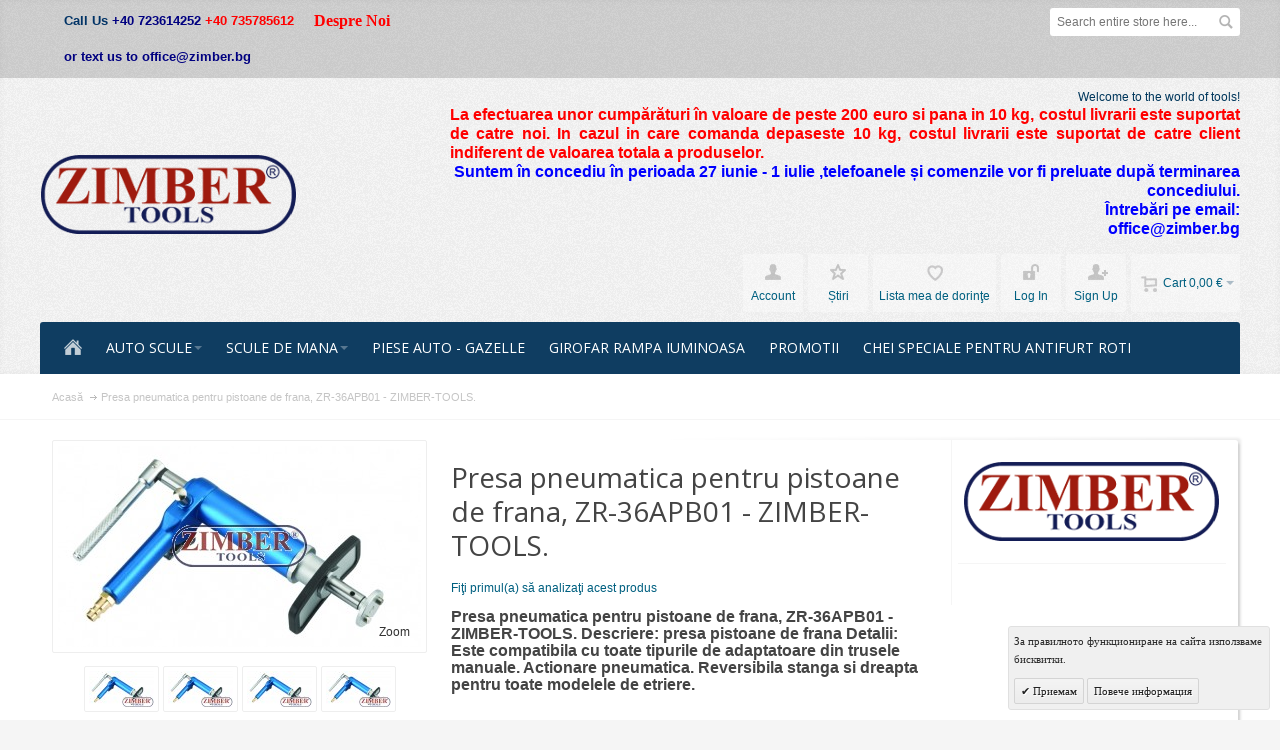

--- FILE ---
content_type: text/html; charset=UTF-8
request_url: https://zimber-scule.com/ro/presa-pneumatica-pentru-pistoane-de-frana-zr-36apb01-zimber-tools.html
body_size: 23742
content:
<!DOCTYPE html PUBLIC "-//W3C//DTD XHTML 1.0 Strict//EN" "http://www.w3.org/TR/xhtml1/DTD/xhtml1-strict.dtd">
<html xmlns="http://www.w3.org/1999/xhtml" xml:lang="ro" lang="ro">
<head>

<meta http-equiv="Content-Type" content="text/html; charset=utf-8" />
<title>Presa pneumatica pentru pistoane de frana, ZR-36APB01 - ZIMBER-TOOLS. Dispozitiv pentru cilindru frână ZL-9000 - ZIMBER TOOLS. Dispozitiv pentru cilindru frână - FORCE</title>
	<meta name="viewport" content="width=device-width, initial-scale=1, maximum-scale=1" />
<meta name="description" content="Presa pneumatica pentru pistoane de frana, ZR-36APB01 - ZIMBER-TOOLS. Dispozitiv pentru cilindru frână ZL-9000 - ZIMBER. Dispozitiv pentru cilindru frână - FORCE" />
<meta name="keywords" content="Presa pneumatica pentru pistoane de frana, ZR-36APB01 - ZIMBER-TOOLS. Dispozitiv pentru cilindru frână ZL-9000 - ZIMBER. Dispozitiv pentru cilindru frână - FORCE" />
<meta name="robots" content="INDEX,FOLLOW" />
<link rel="icon" href="https://zimber-scule.com/media/favicon/default/favicon.ico" type="image/x-icon" />
<link rel="shortcut icon" href="https://zimber-scule.com/media/favicon/default/favicon.ico" type="image/x-icon" />

<!--[if lt IE 7]>
<script type="text/javascript">
//<![CDATA[
    var BLANK_URL = 'https://zimber-scule.com/js/blank.html';
    var BLANK_IMG = 'https://zimber-scule.com/js/spacer.gif';
//]]>
</script>
<![endif]-->

<link rel="stylesheet" type="text/css" href="https://zimber-scule.com/media/css_secure/5173afb8b8a7cfd3a2274d983ee2cba2.css" />
<link rel="stylesheet" type="text/css" href="https://zimber-scule.com/media/css_secure/fc004f8c745eddc68aa17d7d1f355509.css" media="all" />
<link rel="stylesheet" type="text/css" href="https://zimber-scule.com/media/css_secure/5d6f8e4a00249aa4c5d780ba90176de7.css" media="print" />
<script type="text/javascript" src="https://zimber-scule.com/media/js/6e2e0f52412337930384db41dafb9775.js"></script>
<!--[if IE]>
<link rel="stylesheet" type="text/css" href="https://zimber-scule.com/media/css_secure/daeb036e94c90654528d6a873ed118da.css" media="all" />
<![endif]-->
<!--[if lt IE 7]>
<script type="text/javascript" src="https://zimber-scule.com/media/js/fd951376936c933090aa9fd5647b886d.js"></script>
<![endif]-->
<!--[if lte IE 7]>
<link rel="stylesheet" type="text/css" href="https://zimber-scule.com/media/css_secure/e5ecc7c8956532ad38f52e2c5eda02f6.css" media="all" />
<![endif]-->
<!--[if lte IE 8]>
<link rel="stylesheet" type="text/css" href="https://zimber-scule.com/media/css_secure/197bb380c25885a1452cd502020eaefc.css" media="all" />
<![endif]-->
<script type="text/javascript">
//<![CDATA[
var infortisTheme = {}; infortisTheme.responsive = true; infortisTheme.maxBreak = 1280;
//]]>
</script>
<script type="text/javascript">
//<![CDATA[
Mage.Cookies.path     = '/';
Mage.Cookies.domain   = '.zimber-scule.com';
//]]>
</script>

<script type="text/javascript">
//<![CDATA[
optionalZipCountries = ["IE","MO","PA","HK"];
//]]>
</script>


<!--Tatvic Enhanced eCommerce Section end -->
    <script type="text/javascript">

        if (typeof(jQuery) == 'undefined') {
            document.write("<script type='text/javascript' src='//ajax.googleapis.com/ajax/libs/jquery/1.8.0/jquery.min.js'></scr" + "ipt>");
        }
    </script> 

        <!-- Google Tag Manager -->
        <noscript><iframe src="//www.googletagmanager.com/ns.html?id=GTM-T55T8X"
                          height="0" width="0" style="display:none;visibility:hidden"></iframe></noscript>
        <script>(function(w, d, s, l, i) {
                w[l] = w[l] || [];
                w[l].push({'gtm.start':
                            new Date().getTime(), event: 'gtm.js'});
                var f = d.getElementsByTagName(s)[0],
                        j = d.createElement(s), dl = l != 'dataLayer' ? '&l=' + l : '';
                j.async = true;
                j.src =
                        '//www.googletagmanager.com/gtm.js?id=' + i + dl;
                f.parentNode.insertBefore(j, f);
            })(window, document, 'script', 'dataLayer', 'GTM-T55T8X');

        </script> 
        <!-- End Google Tag Manager -->
    <script type="text/javascript">

        (function(i, s, o, g, r, a, m) {
            i["GoogleAnalyticsObject"] = r;
            i[r] = i[r] || function() {
                (i[r].q = i[r].q || []).push(arguments)
            }, i[r].l = 1 * new Date();
            a = s.createElement(o),
                    m = s.getElementsByTagName(o)[0];
            a.async = 1;
            a.src = g;
            m.parentNode.insertBefore(a, m)
        })(window, document, "script", "//www.google-analytics.com/analytics.js", "ga");

        ga('create', 'UA-105733464-2', 'zimber-scule.com');


        ga("require", "displayfeatures");
        ga('send', 'pageview');
        ga("require", "ec", "ec.js");

        var $t_jQuery = jQuery.noConflict();

            //tvc_threshold = '';
        //exec_tvc_t_sth = true;

    
    
    
    


    
    
            var productObject = {};

                                    productObject = {
                        'sku': 'ZR-36APB01',
                        'Name': 'Presa pneumatica pentru pistoane de frana, ZR-36APB01  - ZIMBER-TOOLS.',
                        'Price': '54.8',
                        'categories': 'AUTO SCULE,Scule pneumatice,SCULE SERVICII FRANA',
                        'brand': '',
                        'visibility': '4',
                        'instock': "0",
                        'stock': "0.0000"
                    }
                    ga('set', '&cu', 'EUR');
                    exec_tvc_t_ppv = true;

        

            </script>

    <!--Tatvic Enhanced eCommerce Section end -->
    <style type="text/css">
					.header-container2
	{
		background-image: url(https://zimber-scule.com/media/wysiwyg/infortis/fortis/_patterns/default/grain2.png);
	}
					.footer-container
	{
		background-image: url(https://zimber-scule.com/media/wysiwyg/infortis/fortis/_patterns/default/grain1.png);
	}
			.footer-container2
	{
		background-image: url(https://zimber-scule.com/media/wysiwyg/infortis/fortis/_patterns/default/4.png);
	}
	</style><script type="text/javascript">
    //<![CDATA[
    window.webcodeEurozonePriceConfig = {"enabled":1,"exchangeRate":1.95583,"currencySeparator":"\/"};
    //]]>
</script>

<script type="text/javascript">//<![CDATA[
        var Translator = new Translate({"Please select an option.":"V\u0103 rug\u0103m s\u0103 selecta\u0163i o op\u0163iune.","This is a required field.":"Acesta este un c\u00e2mp cerut.","Please enter a valid number in this field.":"V\u0103 rug\u0103m s\u0103 \u00eenscrie\u0163i un num\u0103r valid in acest c\u00e2mp.","Please use only letters (a-z), numbers (0-9) or underscore(_) in this field, first character should be a letter.":"V\u0103 rug\u0103m s\u0103 folosi\u0163i numai litere (a-z), numere (0-9) sau sublinii (_) \u00een acest c\u00e2mp, primul caracter ar trebui s\u0103 fie o liter\u0103.","Please enter a valid phone number. For example (123) 456-7890 or 123-456-7890.":"V\u0103 rug\u0103m s\u0103 \u00eenscrie\u0163i un num\u0103r de telefon valid. De exemplu (123) 456-7890 sau 123-456-7890.","Please enter a valid date.":"V\u0103 rug\u0103m s\u0103 \u00eenscrie\u0163i o dat\u0103 valid\u0103.","Please enter a valid email address. For example johndoe@domain.com.":"V\u0103 rug\u0103m s\u0103 \u00eenscrie\u0163i o adres\u0103 email valid\u0103. De exemplu johndoe@domeniu.com.","Please make sure your passwords match.":"V\u0103 rug\u0103m s\u0103 fi\u0163i sigur(\u0103) ca parolele se potrivesc .","Please enter a valid URL. For example http:\/\/www.example.com or www.example.com":"V\u0103 rug\u0103m s\u0103 \u00eenscrie\u0163i un URL valid. De exemplu http:\/\/www.example.com sau www.example.com","Please enter a valid social security number. For example 123-45-6789.":"V\u0103 rug\u0103m s\u0103 \u00eenscrie\u0163i un num\u0103r valid de securitate social\u0103. De exemplu 123-45-6789.","Please enter a valid zip code. For example 90602 or 90602-1234.":"V\u0103 rug\u0103m s\u0103 \u00eenscrie\u0163i un cod postal\/zip valid. De exemplu 90602 sau 90602-1234.","Please enter a valid zip code.":"V\u0103 rug\u0103m s\u0103 \u00eenscrie\u0163i un cod postal\/zip valid.","Please use this date format: dd\/mm\/yyyy. For example 17\/03\/2006 for the 17th of March, 2006.":"V\u0103 rug\u0103m s\u0103 folosi\u0163i acest format de dat\u0103: zz\/ll\/aaaa. de exemplu 12\/03\/2006 pentru a 17-a zi de martie, 2006.","Please enter a valid $ amount. For example $100.00.":"V\u0103 rug\u0103m s\u0103 \u00eenscrie\u0163i o sum\u0103 valid\u0103 de $. De exemplu $100.00.","Please select one of the above options.":"V\u0103 rug\u0103m s\u0103 selecta\u0163i una din op\u0163iunile de mai sus.","Please select one of the options.":"V\u0103 rug\u0103m s\u0103 selecta\u0163i una din op\u0163iuni.","Please select State\/Province.":"V\u0103 rug\u0103m s\u0103 selecta\u0163i statul\/provincia.","Please enter a number greater than 0 in this field.":"V\u0103 rug\u0103m s\u0103 \u00eenscrie\u0163i \u00een acest c\u00e2mp un num\u0103r mai mare dec\u00e2t 0.","Please enter a valid credit card number.":"V\u0103 rug\u0103m s\u0103 \u00eenscrie\u0163i un num\u0103r de carte de credit valabil.","Please wait, loading...":"V\u0103 rug\u0103m a\u015ftepta\u0163i, \u00eenc\u0103rc\u00e2nd...","Add to Cart":"\u00cen c\u0103ru\u0163","In Stock":"\u00cen inventar","Out of Stock":"Epuizat(\u0103)"});
        //]]></script>


	<link href='//fonts.googleapis.com/css?family=Open+Sans:400&amp;subset=cyrillic,cyrillic-ext,latin' rel='stylesheet' type='text/css' />
</head>
<body class=" catalog-product-view catalog-product-view product-presa-pneumatica-pentru-pistoane-de-frana-zr-36apb01-zimber-tools ">
    <div id="root-wrapper">
<div class="wrapper">
        <noscript>
        <div class="global-site-notice noscript">
            <div class="notice-inner">
                <p>
                    <strong>JavaScript seems to be disabled in your browser.</strong><br />
                    You must have JavaScript enabled in your browser to utilize the functionality of this website.                </p>
            </div>
        </div>
    </noscript>
    <div class="page">
        <div class="header-container" id="top">
<div class="header-container2">
<div class="header-container3">

    <div class="header-top-container">
        <div class="header-top header container clearer stretched">
            <div class="grid-full">
                <div class="search-wrapper search-wrapper-mobile search-wrapper-inline search-wrapper-small item item-right">
                    <form id="search_mini_form" action="https://zimber-scule.com/ro/catalogsearch/result/" method="get">
    <div class="form-search">
        <label for="search">Search:</label>
        <input id="search" type="text" name="q" value="" class="input-text" maxlength="128" />
        <button type="submit" title="Căutaţi" class="button"><span><span>Căutaţi</span></span></button>
        <div id="search_autocomplete" class="search-autocomplete"></div>
        <script type="text/javascript">
        //<![CDATA[
            var searchForm = new Varien.searchForm('search_mini_form', 'search', 'Search entire store here...');
            searchForm.initAutocomplete('https://zimber-scule.com/ro/catalogsearch/ajax/suggest/', 'search_autocomplete');
        //]]>
        </script>
    </div>
</form>
                </div>

                                    <div class="block_header_top_left item item-left"><div class="phone"><span style="font-size: small; color: #003366;"><strong>Call Us&nbsp;<strong><span style="color: #000080;">+40 723614252&nbsp;</span></strong><span style="color: #ff0000;">+40 735785612 </span></strong></span></div>
<div class="phone"><span style="font-size: small; color: #000080;"><strong>or text us to office@zimber.bg</strong></span></div></div>
                                                    <div class="block_header_top_left2 item item-left"><ul>
<li><span style="font-family: arial black,avant garde; font-size: medium; color: #ff0000;"><a href="https://zimber-scule.com/about-us"><span style="color: #ff0000;"><strong>Despre Noi&nbsp; <br /></strong></span></a></span></li>
</ul></div>
                
                                                                            </div> <!-- end: grid-full -->
                    </div> <!-- end: header-top -->
    </div> <!-- end: header-top-container -->

    <div class="header-primary-container">
        <div class="header-primary header container stretched">
            <div class="grid-full">
                
                <div class="v-grid-container">
                    
                    <div class="logo-wrapper grid12-4 v-grid">
                                            <a href="https://zimber-scule.com/ro/" title="Zimber Tools" class="logo"><strong>Zimber Tools</strong><img src="https://zimber-scule.com/skin/frontend/fortis/zimber/images/xlogo.png" alt="Zimber Tools" /></a>
                                        </div> <!-- end: logo-wrapper -->
                    
                    <div class="user-menu clearer grid12-8 v-grid um-fortis um-icons-label-top">

                        <div class="user-menu-top clearer">
                            <div class="item item-right hide-below-768">
                                <p class="welcome-msg">Welcome to the world of tools! </p>
                            </div>
                                                            <div class="block_header_banner item item-right"><p style="text-align: justify;"><span style="color: red; font-weight: bold; font-size: 1.2em;"><span style="font-size: medium;">La efectuarea unor cumpărături &icirc;n valoare de peste<strong><span style="color: #ff0000;"> 200 euro si pana in 10 kg</span></strong>, costul livrarii este suportat de catre noi. In cazul in care comanda depaseste 10 kg, costul livrarii este suportat de catre client indiferent de valoarea totala a produselor.</span></span></p>
<p style="text-align: justify;"><span style="color: red; font-weight: bold; font-size: 1.2em;"><span style="font-size: medium;"></span></span></p>
<p><strong><span style="color: #0000ff; font-size: medium;">Suntem &icirc;n concediu &icirc;n perioada 27 iunie - 1 iulie ,telefoanele și comenzile vor fi preluate după terminarea concediului.</span></strong><br /><strong><span style="color: #0000ff; font-size: medium;">&Icirc;ntrebări pe email:</span></strong><br /><strong><span style="color: #0000ff; font-size: medium;">office@zimber.bg</span></strong></p>
<p style="text-align: justify;"><span style="color: red; font-weight: bold; font-size: 1.2em;"><span style="font-size: medium;"></span></span></p>
<p></p></div>
                                                    </div>
                        
                        
<div id="mini-cart" class="dropdown is-empty">

    <div class="dropdown-toggle cover" title="Nu aveţi articole in căruţul de târguieli.	">
        <div class="feature-icon-hover">
    
    	<span class="first close-to-text force-no-bg-color icon i-cart">&nbsp;</span>
        <div class="name">Cart</div>
		        	<div class="empty"><span class="price">0,00 €</span></div>
                <span class="caret">&nbsp;</span>

        </div> <!-- end: dropdown-toggle > div -->
    </div> <!-- end: dropdown-toggle -->
    
            	<div class="dropdown-menu left-hand block">
        	<div class="block-content-inner">

				                <div class="empty">Nu aveţi articole in căruţul de târguieli.	</div>

            </div> <!-- end: block-content-inner -->
		</div> <!-- end: dropdown-menu -->
    
</div> <!-- end: mini-cart -->

                        
                                                
                        <div class="top-links">
                                
<ul class="links">
            
            
            
                        <li class=" first" id="top-link-account">

                <a href="https://zimber-scule.com/ro/customer/account/"     title="Account"                     class="feature-icon-hover">

                                            <span class="icon force-no-bg-color i-account"></span>
                                            <span class="label">Account</span>

                </a>

            </li>
                        
                    
            
            
                        <li  >

                <a href="https://zimber-scule.com/ro/news/"     title="Știri" class="top-link-news"                    class="feature-icon-hover">

                                            <span class="icon force-no-bg-color i-userlinkdefault"></span>
                                            <span class="label">Știri</span>

                </a>

            </li>
                        
                                
            
            
                        <li  >

                <a href="https://zimber-scule.com/ro/wishlist/" title="Lista mea de dorinţe"                     class="feature-icon-hover">

                                            <span class="icon force-no-bg-color i-wishlist"></span>
                                            <span class="label">Lista mea de dorinţe</span>

                </a>

            </li>
            

                    
            
            
                        <li  id="top-link-login">

                <a href="https://zimber-scule.com/ro/customer/account/login/"     title="Log In"                     class="feature-icon-hover">

                                            <span class="icon force-no-bg-color i-login"></span>
                                            <span class="label">Log In</span>

                </a>

            </li>
                        
                    
                    
            
            
                        <li class=" last" id="top-link-signup">

                <a href="https://zimber-scule.com/ro/customer/account/create/"     title="Sign Up"                     class="feature-icon-hover">

                                            <span class="icon force-no-bg-color i-signup"></span>
                                            <span class="label">Sign Up</span>

                </a>

            </li>
                        
            </ul>
                        </div> <!-- end: top-links -->
        
                    </div> <!-- end: user-menu -->
                    
                </div> <!-- end: v-grid-container -->
        
            </div> <!-- end: grid-full -->
        </div> <!-- end: header-primary -->
    </div> <!-- end: header-primary-container -->

                <script type="text/javascript">
        //<![CDATA[
            jQuery(function($) {
                var umStyleClass1 = 'um-icons-label-top';
                var umStyleClass2 = 'um-icons';
                var umDecorate = function()
                {
                    if ($(window).width() >= 640)
                    {
                        $('.user-menu').addClass(umStyleClass1).removeClass(umStyleClass2);
                    }
                    else
                    {
                        $('.user-menu').addClass(umStyleClass2).removeClass(umStyleClass1);
                    }
                }
                umDecorate();
                $(window).resize(umDecorate);
            });
        //]]>
        </script>
        
    <div class="nav-container">
        <div class="nav container clearer stretched has-bg">
            
	


	
	
		<div class="mobnav-trigger-wrapper grid-full">
			<a class="mobnav-trigger" href="#">
				<span class="trigger-icon"><span class="line"></span><span class="line"></span><span class="line"></span></span>
				<span>Menu</span>
			</a>
		</div>

	


	
	<ul id="nav" class="grid-full nav-regular opt-fx-fade-inout opt-sb0">
	
												<li class="nav-item nav-item--home nav-item--homeicon level0 level-top">
				<a class="level-top feature feature-icon-hover" href="https://zimber-scule.com/ro/"><span class="icon i-home-w force-no-bg-color"></span></a>
			</li>
		
								
							<li class="nav-item level0 nav-1 level-top first nav-item--parent classic nav-item--only-subcategories parent"><a href="https://zimber-scule.com/ro/auto-scule.html" class="level-top"><span>AUTO SCULE</span><span class="caret">&nbsp;</span></a><span class="opener"></span><ul class="level0 nav-submenu nav-panel--dropdown nav-panel"><li class="nav-item level1 nav-1-1 first classic"><a href="https://zimber-scule.com/ro/auto-scule/scule-pentru-electricieni-auto.html"><span>Scule pentru electricieni auto </span></a></li><li class="nav-item level1 nav-1-2 classic"><a href="https://zimber-scule.com/ro/auto-scule/aparate-diagnoza.html"><span>Aparate Diagnoza</span></a></li><li class="nav-item level1 nav-1-3 classic"><a href="https://zimber-scule.com/ro/auto-scule/scule-pentru-injectore.html"><span>Scule pentru injectore</span></a></li><li class="nav-item level1 nav-1-4 classic"><a href="https://zimber-scule.com/ro/auto-scule/testere-compresmetre.html"><span>Testere - Compresmetre</span></a></li><li class="nav-item level1 nav-1-5 classic"><a href="https://zimber-scule.com/ro/auto-scule/scule-servicii-motor.html"><span>Scule pentru motoare</span></a></li><li class="nav-item level1 nav-1-6 classic"><a href="https://zimber-scule.com/ro/auto-scule/scule-speciale-auto-benz-bmw-audi-vw.html"><span>Scule speciale auto - BENZ, BMW, AUDI, VW,OPEL</span></a></li><li class="nav-item level1 nav-1-7 nav-item--parent classic nav-item--only-subcategories parent"><a href="https://zimber-scule.com/ro/auto-scule/scule-de-tras-si-impins.html"><span>Scule De Tras Si Impins </span><span class="caret">&nbsp;</span></a><span class="opener"></span><ul class="level1 nav-submenu nav-panel--dropdown nav-panel"><li class="nav-item level2 nav-1-7-1 first classic"><a href="https://zimber-scule.com/ro/auto-scule/scule-de-tras-si-impins/presa-pentru-arcuri-de-supape.html"><span>Presa arcuri supapa</span></a></li><li class="nav-item level2 nav-1-7-2 classic"><a href="https://zimber-scule.com/ro/auto-scule/scule-de-tras-si-impins/presa-pentru-arcuri.html"><span>Presa pentru arcuri </span></a></li><li class="nav-item level2 nav-1-7-3 classic"><a href="https://zimber-scule.com/ro/auto-scule/scule-de-tras-si-impins/presa-rulment.html"><span>Prese pentru Rulmenti</span></a></li><li class="nav-item level2 nav-1-7-4 last classic"><a href="https://zimber-scule.com/ro/auto-scule/scule-de-tras-si-impins/presa-cap-de-bara.html"><span>Presa Cap de Bara</span></a></li></ul></li><li class="nav-item level1 nav-1-8 classic"><a href="https://zimber-scule.com/ro/auto-scule/scule-speciale.html"><span>Scule speciale</span></a></li><li class="nav-item level1 nav-1-9 nav-item--parent classic nav-item--only-subcategories parent"><a href="https://zimber-scule.com/ro/auto-scule/scule-tinichigerie.html"><span>Scule tinichigerie</span><span class="caret">&nbsp;</span></a><span class="opener"></span><ul class="level1 nav-submenu nav-panel--dropdown nav-panel"><li class="nav-item level2 nav-1-9-5 first last classic"><a href="https://zimber-scule.com/ro/auto-scule/scule-tinichigerie/dispozitiv-pentru-indreptat-tabla-caroseriei.html"><span>Dispozitiv pentru indreptat tabla caroseriei</span></a></li></ul></li><li class="nav-item level1 nav-1-10 classic"><a href="https://zimber-scule.com/ro/auto-scule/scule-service-ulei-si-gresare.html"><span>Scule service ulei si gresare</span></a></li><li class="nav-item level1 nav-1-11 nav-item--parent classic nav-item--only-subcategories parent"><a href="https://zimber-scule.com/ro/auto-scule/scule-pneumatice.html"><span>Scule pneumatice</span><span class="caret">&nbsp;</span></a><span class="opener"></span><ul class="level1 nav-submenu nav-panel--dropdown nav-panel"><li class="nav-item level2 nav-1-11-6 first classic"><a href="https://zimber-scule.com/ro/auto-scule/scule-pneumatice/cuplaj-rapid-pentru-furtun.html"><span>Cuplaj rapid pentru furtun</span></a></li><li class="nav-item level2 nav-1-11-7 last classic"><a href="https://zimber-scule.com/ro/auto-scule/scule-pneumatice/pistol-cu-aer-pistol-pneumatic.html"><span>Pistol cu Aer - Pistol Pneumatic</span></a></li></ul></li><li class="nav-item level1 nav-1-12 classic"><a href="https://zimber-scule.com/ro/auto-scule/scule-servicii-frana.html"><span>SCULE SERVICII FRANA</span></a></li><li class="nav-item level1 nav-1-13 classic"><a href="https://zimber-scule.com/ro/auto-scule/scule-alternator.html"><span>SCULE  ALTERNATOR</span></a></li><li class="nav-item level1 nav-1-14 classic"><a href="https://zimber-scule.com/ro/auto-scule/scule-de-hidraulice.html"><span>Scule hidraulice</span></a></li><li class="nav-item level1 nav-1-15 classic"><a href="https://zimber-scule.com/ro/auto-scule/scule-motociclete.html"><span>SCULE MOTOCICLETE</span></a></li><li class="nav-item level1 nav-1-16 classic"><a href="https://zimber-scule.com/ro/auto-scule/scule-instalatii-aer-conditionat-auto.html"><span>Scule instalatii aer conditionat  Auto</span></a></li><li class="nav-item level1 nav-1-17 classic"><a href="https://zimber-scule.com/ro/auto-scule/mobilier-si-dulapuri-de-scule.html"><span>Mobilier si dulapuri de scule </span></a></li><li class="nav-item level1 nav-1-18 classic"><a href="https://zimber-scule.com/ro/auto-scule/trusa-de-centrat-ambreiaj.html"><span>Trusa de centrat ambreiaj</span></a></li><li class="nav-item level1 nav-1-19 nav-item--parent classic nav-item--only-subcategories parent"><a href="https://zimber-scule.com/ro/auto-scule/truse-blocaje-distributie-fixare-distributie-ax-cu-came.html"><span>Truse blocaje distributie -  Fixare Distributie - Scule reglaje distribuţie</span><span class="caret">&nbsp;</span></a><span class="opener"></span><ul class="level1 nav-submenu nav-panel--dropdown nav-panel"><li class="nav-item level2 nav-1-19-8 first classic"><a href="https://zimber-scule.com/ro/auto-scule/truse-blocaje-distributie-fixare-distributie-ax-cu-came/truse-blocaje-distributie-fixare-distributie-ax-cu-came-bmw.html"><span>Truse blocaje distributie BMW.</span></a></li><li class="nav-item level2 nav-1-19-9 classic"><a href="https://zimber-scule.com/ro/auto-scule/truse-blocaje-distributie-fixare-distributie-ax-cu-came/truse-blocaje-distributie-opel.html"><span>Truse blocaje distributie  Opel , Jeep </span></a></li><li class="nav-item level2 nav-1-19-10 classic"><a href="https://zimber-scule.com/ro/auto-scule/truse-blocaje-distributie-fixare-distributie-ax-cu-came/truse-blocaje-distributie-alfa-romeo-fiat-iveco.html"><span>Truse blocaje distributie -  Alfa Romeo, Fiat, Iveco</span></a></li><li class="nav-item level2 nav-1-19-11 classic"><a href="https://zimber-scule.com/ro/auto-scule/truse-blocaje-distributie-fixare-distributie-ax-cu-came/truse-blocaje-distributie-ford-land-rover-saab-mazda-hyundai-mitsubishi.html"><span>Truse blocaje distributie - Ford, Saab, Mazda, Volvo,  Hyundai, Mitsubishi, Volvo</span></a></li><li class="nav-item level2 nav-1-19-12 classic"><a href="https://zimber-scule.com/ro/auto-scule/truse-blocaje-distributie-fixare-distributie-ax-cu-came/truse-blocaje-distributie-citroen-peugeot-renault.html"><span>Truse blocaje distributie  CITROEN, PEUGEOT, RENAULT</span></a></li><li class="nav-item level2 nav-1-19-13 classic"><a href="https://zimber-scule.com/ro/auto-scule/truse-blocaje-distributie-fixare-distributie-ax-cu-came/truse-blocaje-distributie-mercedes-benz.html"><span>Truse blocaje distributie MERCEDES BENZ</span></a></li><li class="nav-item level2 nav-1-19-14 classic"><a href="https://zimber-scule.com/ro/auto-scule/truse-blocaje-distributie-fixare-distributie-ax-cu-came/truse-blocaje-distributie-vag-vw-audi-skoda-seat.html"><span>Truse blocaje distributie   VAG - VW, AUDI, SKODA, SEAT, PORSCHE.</span></a></li><li class="nav-item level2 nav-1-19-15 classic"><a href="https://zimber-scule.com/ro/auto-scule/truse-blocaje-distributie-fixare-distributie-ax-cu-came/scule-reglaje-distributie-land-rover-range-rover-jaguar.html"><span>Truse blocaje distributie Land Rover, Range Rover, Jaguar</span></a></li><li class="nav-item level2 nav-1-19-16 last classic"><a href="https://zimber-scule.com/ro/auto-scule/truse-blocaje-distributie-fixare-distributie-ax-cu-came/truse-blocaje-distributie-honda-mazda-subaru-toyota-mitsubishi-nissan.html"><span>Truse blocaje distributie Honda, Mazda, Subaru,Toyota, Mitsubishi,Nissan</span></a></li></ul></li><li class="nav-item level1 nav-1-20 nav-item--parent classic nav-item--only-subcategories parent"><a href="https://zimber-scule.com/ro/auto-scule/scule-pentru-camioane.html"><span>Scule pentru camioane</span><span class="caret">&nbsp;</span></a><span class="opener"></span><ul class="level1 nav-submenu nav-panel--dropdown nav-panel"><li class="nav-item level2 nav-1-20-17 first last classic"><a href="https://zimber-scule.com/ro/auto-scule/scule-pentru-camioane/cheie-tubulara-pentru-piulita-butuc-camioane-mercedes-man-iveco-neoplan-setra-scania-daf-volvo.html"><span>Cheie tubulara pentru piulita butuc  Camioane</span></a></li></ul></li><li class="nav-item level1 nav-1-21 classic"><a href="https://zimber-scule.com/ro/auto-scule/scule-pentru-bujii.html"><span>Scule pentru bujii</span></a></li><li class="nav-item level1 nav-1-22 classic"><a href="https://zimber-scule.com/ro/auto-scule/extractoare-pentru-bucse-rulmenti.html"><span>Extractoare pentru Bucse &amp; Rulmenti</span></a></li><li class="nav-item level1 nav-1-23 last classic"><a href="https://zimber-scule.com/ro/auto-scule/presa-pentru-arcuri.html"><span>Presa pentru arcuri</span></a></li></ul></li><li class="nav-item level0 nav-2 level-top nav-item--parent classic nav-item--only-subcategories parent"><a href="https://zimber-scule.com/ro/scule-de-mana.html" class="level-top"><span>SCULE DE MANA</span><span class="caret">&nbsp;</span></a><span class="opener"></span><ul class="level0 nav-submenu nav-panel--dropdown nav-panel"><li class="nav-item level1 nav-2-1 first nav-item--parent classic nav-item--only-subcategories parent"><a href="https://zimber-scule.com/ro/scule-de-mana/trusa-tubulare.html"><span>TRUSA TUBULARE </span><span class="caret">&nbsp;</span></a><span class="opener"></span><ul class="level1 nav-submenu nav-panel--dropdown nav-panel"><li class="nav-item level2 nav-2-1-1 first classic"><a href="https://zimber-scule.com/ro/scule-de-mana/trusa-tubulare/capete-profil.html"><span>Capete profil</span></a></li><li class="nav-item level2 nav-2-1-2 classic"><a href="https://zimber-scule.com/ro/scule-de-mana/trusa-tubulare/trusa-tubulare-zimber.html"><span>TRUSA TUBULARE  - ZIMBER</span></a></li><li class="nav-item level2 nav-2-1-3 nav-item--parent classic nav-item--only-subcategories parent"><a href="https://zimber-scule.com/ro/scule-de-mana/trusa-tubulare/tubulare.html"><span>TUBULARE </span><span class="caret">&nbsp;</span></a><span class="opener"></span><ul class="level2 nav-submenu nav-panel--dropdown nav-panel"><li class="nav-item level3 nav-2-1-3-1 first last classic"><a href="https://zimber-scule.com/ro/scule-de-mana/trusa-tubulare/tubulare/cheie-tubulara-pentru-piulita-butuc-camioane-tubulara-pentru-piulita-butuci-camion-zimber.html"><span>Cheie tubulara pentru piulita butuc Camioane.Tubulara pentru piulita butuci Camion </span></a></li></ul></li><li class="nav-item level2 nav-2-1-4 classic"><a href="https://zimber-scule.com/ro/scule-de-mana/trusa-tubulare/trusa-tubulare-rico.html"><span>TRUSA TUBULARE  - RICO</span></a></li><li class="nav-item level2 nav-2-1-5 classic"><a href="https://zimber-scule.com/ro/scule-de-mana/trusa-tubulare/trusa-tubulare-force.html"><span>TRUSA TUBULARE  - FORCE</span></a></li><li class="nav-item level2 nav-2-1-6 classic"><a href="https://zimber-scule.com/ro/scule-de-mana/trusa-tubulare/trusa-tubulare-jonnesway.html"><span>TRUSA TUBULARE - JONNESWAY</span></a></li><li class="nav-item level2 nav-2-1-7 last classic"><a href="https://zimber-scule.com/ro/scule-de-mana/trusa-tubulare/trusa-tubulare-bgs.html"><span>TRUSA TUBULARE - BGS</span></a></li></ul></li><li class="nav-item level1 nav-2-2 nav-item--parent classic nav-item--only-subcategories parent"><a href="https://zimber-scule.com/ro/scule-de-mana/clesti-si-surubelnite.html"><span>Clesti si surubelnite</span><span class="caret">&nbsp;</span></a><span class="opener"></span><ul class="level1 nav-submenu nav-panel--dropdown nav-panel"><li class="nav-item level2 nav-2-2-8 first last classic"><a href="https://zimber-scule.com/ro/scule-de-mana/clesti-si-surubelnite/set-surubelniti.html"><span> Set Surubelniti</span></a></li></ul></li><li class="nav-item level1 nav-2-3 classic"><a href="https://zimber-scule.com/ro/scule-de-mana/trusa-scule.html"><span>Trusa Scule</span></a></li><li class="nav-item level1 nav-2-4 nav-item--parent classic nav-item--only-subcategories parent"><a href="https://zimber-scule.com/ro/scule-de-mana/chei-si-bit.html"><span>Chei si Bit</span><span class="caret">&nbsp;</span></a><span class="opener"></span><ul class="level1 nav-submenu nav-panel--dropdown nav-panel"><li class="nav-item level2 nav-2-4-9 first classic"><a href="https://zimber-scule.com/ro/scule-de-mana/chei-si-bit/chei-force.html"><span>Chei - FORCE</span></a></li><li class="nav-item level2 nav-2-4-10 classic"><a href="https://zimber-scule.com/ro/scule-de-mana/chei-si-bit/chei-zimber.html"><span>Chei - ZIMBER</span></a></li><li class="nav-item level2 nav-2-4-11 classic"><a href="https://zimber-scule.com/ro/scule-de-mana/chei-si-bit/chei-bgs-technic.html"><span>Chei -  BGS. technic</span></a></li><li class="nav-item level2 nav-2-4-12 classic"><a href="https://zimber-scule.com/ro/scule-de-mana/chei-si-bit/chei-jonnesway.html"><span>Chei  JONNESWAY</span></a></li><li class="nav-item level2 nav-2-4-13 classic"><a href="https://zimber-scule.com/ro/scule-de-mana/chei-si-bit/kljuchove-gedore.html"><span>Chei  - GEDORE</span></a></li><li class="nav-item level2 nav-2-4-14 last classic"><a href="https://zimber-scule.com/ro/scule-de-mana/chei-si-bit/chei-neilsen.html"><span>Chei NEILSEN</span></a></li></ul></li><li class="nav-item level1 nav-2-5 nav-item--parent classic nav-item--only-subcategories parent"><a href="https://zimber-scule.com/ro/scule-de-mana/tarozi-si-filiere.html"><span>Tarozi si Filiere</span><span class="caret">&nbsp;</span></a><span class="opener"></span><ul class="level1 nav-submenu nav-panel--dropdown nav-panel"><li class="nav-item level2 nav-2-5-15 first classic"><a href="https://zimber-scule.com/ro/scule-de-mana/tarozi-si-filiere/trusa-de-reparat-filet.html"><span>Trusă de reparat filet</span></a></li><li class="nav-item level2 nav-2-5-16 last classic"><a href="https://zimber-scule.com/ro/scule-de-mana/tarozi-si-filiere/freza-pentru-rectificat-scaun-supape-chiuloasa.html"><span>FREZA PENTRU RECTIFICAT SCAUN SUPAPE CHIULOASA </span></a></li></ul></li><li class="nav-item level1 nav-2-6 classic"><a href="https://zimber-scule.com/ro/scule-de-mana/adaptoare-prelungitore-cheie-cu-clichet-1-2-3-4-1-zimber-scule.html"><span> Adaptoare - Prelungitore- Cheie cu clichet  - 1/2 , 3/4, 1&quot;.</span></a></li><li class="nav-item level1 nav-2-7 last classic"><a href="https://zimber-scule.com/ro/scule-de-mana/cheii-dinamometrice.html"><span>Cheii Dinamometrice</span></a></li></ul></li><li class="nav-item level0 nav-3 level-top classic"><a href="https://zimber-scule.com/ro/piese-auto-gazelle.html" class="level-top"><span>PIESE AUTO - GAZelle</span></a></li><li class="nav-item level0 nav-4 level-top classic"><a href="https://zimber-scule.com/ro/girofar-rampa-luminoasa.html" class="level-top"><span>Girofar Rampa Iuminoasa</span></a></li><li class="nav-item level0 nav-5 level-top classic"><a href="https://zimber-scule.com/ro/promotii-zimber-tools.html" class="level-top"><span>PROMOTII</span></a></li><li class="nav-item level0 nav-6 level-top last classic"><a href="https://zimber-scule.com/ro/chei-speciale-pentru-antifurt-roti.html" class="level-top"><span>Chei speciale pentru antifurt roti</span></a></li>			
						
						
	</ul>



	
	<script type="text/javascript">
	//<![CDATA[



		var MegaMenu = {

			mode: 0			, threshold: 960			, currentState: 'regular'

			, bar: jQuery('#nav')
			, itemSelector: 'li'
			, panelSelector: '.nav-panel'
			, openerSelector: '.opener'
			, isTouchDevice: ('ontouchstart' in window) || (navigator.msMaxTouchPoints > 0)
			, ddDelayIn: 0
			, ddDelayOut: 50
			, ddAnimationDuration: 100

			, activateMobileMenu : function()
			{
				MegaMenu.currentState = 'mobile';
				jQuery('.mobnav-trigger-wrapper').show();
				MegaMenu.bar.addClass('nav-mobile acco').removeClass('nav-regular');
			}

			, activateRegularMenu : function()
			{
				MegaMenu.currentState = 'regular';
				MegaMenu.bar.addClass('nav-regular').removeClass('nav-mobile acco');
				jQuery('.mobnav-trigger-wrapper').hide();
			}

			, cleanUpAfterMobileMenu : function()
			{
								MegaMenu.bar.find('.nav-panel').css('display', '');
			}

			, prepareMobileMenu : function()
			{
								MegaMenu.bar.find('.nav-panel').hide();

								MegaMenu.bar.find('.item-active').each( function() {
					jQuery(this).children('.nav-panel').show();
				});
			}

			, firstInit : function()
			{
				if (jQuery(window).width() < MegaMenu.threshold)
				{
					MegaMenu.activateMobileMenu();
				}
				else
				{
					MegaMenu.cleanUpAfterMobileMenu();
					MegaMenu.activateRegularMenu();
				}
			}

			, reinit : function()
			{
				if (jQuery(window).width() < MegaMenu.threshold)
				{
										if (MegaMenu.currentState === 'regular')
					{
						MegaMenu.activateMobileMenu();
						MegaMenu.prepareMobileMenu();
					}
				}
				else
				{
										if (MegaMenu.currentState === 'mobile')
					{
						MegaMenu.activateRegularMenu();
						MegaMenu.cleanUpAfterMobileMenu();
					}
				}
			}
		}; //end: MegaMenu



		
		
			MegaMenu.bar.accordion(MegaMenu.panelSelector, MegaMenu.openerSelector, MegaMenu.itemSelector);
			MegaMenu.firstInit();
			jQuery(window).on('resize', MegaMenu.reinit);

		
		//Toggle mobile menu
		jQuery('a.mobnav-trigger').on('click', function(e) {
			e.preventDefault();
			if (jQuery(this).hasClass('active'))
			{
				MegaMenu.bar.removeClass('show');
				jQuery(this).removeClass('active');
			}
			else
			{
				MegaMenu.bar.addClass('show');
				jQuery(this).addClass('active');					
			}
		});

	


		
		jQuery(function($) {

			var menubar = MegaMenu.bar;

						menubar.on('click', '.no-click', function(e) {
				e.preventDefault();
			});

						menubar.on('mouseenter', 'li.parent.level0', function() {
				
				if (false === menubar.hasClass('nav-mobile'))
				{
					var item = $(this);
					var dd = item.children('.nav-panel');

					var itemPos = item.position();
					var ddPos = { left: itemPos.left, top: itemPos.top + item.height() };
					if (dd.hasClass('full-width')) { ddPos.left = 0; }

															dd.removeClass('tmp-full-width');

									var ddConOffset = menubar.offset().left;
					var outermostCon = $(window);
				
					var outermostContainerWidth = outermostCon.width();
					var ddOffset = ddConOffset + ddPos.left;
					var ddWidth = dd.outerWidth();

										if ((ddOffset + ddWidth) > outermostContainerWidth)
					{
												var diff = (ddOffset + ddWidth) - outermostContainerWidth;
						var ddPosLeft_NEW = ddPos.left - diff;

												var ddOffset_NEW = ddOffset - diff;

												if (ddOffset_NEW < 0)
						{
														dd.addClass('tmp-full-width');
							ddPos.left = 0;
						}
						else
						{
														ddPos.left = ddPosLeft_NEW;
						}
					}
					
					dd
						.css({
							'left' : ddPos.left + 'px',
							'top'  : ddPos.top + 'px'
						})
						.stop(true, true).delay(MegaMenu.ddDelayIn).slideDown(MegaMenu.ddAnimationDuration, "easeOutCubic");
				}

			}).on('mouseleave', 'li.parent.level0', function() {
				
				if (false === menubar.hasClass('nav-mobile'))
				{
					$(this).children(".nav-panel")
					.stop(true, true).delay(MegaMenu.ddDelayOut).slideUp(MegaMenu.ddAnimationDuration, "easeInCubic");
				}

			}); //end: menu top-level dropdowns

		}); //end: on document ready

		jQuery(window).on("load", function() {

			var menubar = MegaMenu.bar;

			if (MegaMenu.isTouchDevice)
			{
				menubar.on('click', 'a', function(e) {

					link = jQuery(this);
					if (!menubar.hasClass('nav-mobile') && link.parent().hasClass('nav-item--parent'))
					{
						if (!link.hasClass('ready'))
						{
							e.preventDefault();
							menubar.find('.ready').removeClass('ready');
							link.parents('li').children('a').addClass('ready');
						}
					}

				}); //end: on click
			} //end: if isTouchDevice

		}); //end: on load

	
	//]]>
	</script>

        </div> <!-- end: nav -->
    </div> <!-- end: nav-container -->

</div> <!-- end: header-container3 -->
</div> <!-- end: header-container2 -->
</div> <!-- end: header-container -->
        <div class="main-container col1-layout">

            <div class="main-before-top-container"></div>
            <div class="main-top-container">
                <div class="main-top container clearer">
                    <div class="grid-full">
                        <div class="breadcrumbs">
    <ul>
                                    <li class="home" itemscope itemtype="http://data-vocabulary.org/Breadcrumb">
                    <a href="https://zimber-scule.com/ro/" title="Mergeţi la pagina de acasă" itemprop="url"><span itemprop="title">Acasă</span></a>
            
                                <span class="sep"></span>
                                
                </li>
                                    <li class="product">
                    <span class="last-crumb">Presa pneumatica pentru pistoane de frana, ZR-36APB01  - ZIMBER-TOOLS.</span>
            
                                
                </li>
            </ul>
</div>
                    </div>
                </div>
            </div>

            <div class="main container">
                <div class="preface grid-full in-col1"></div>
                <div class="col-main grid-full in-col1">
                                        <script type="text/javascript">
    var optionsPrice = new Product.OptionsPrice([]);
</script>
<div id="messages_product_view"></div>
<div class="product-view pv-top-outline" itemscope itemtype="http://schema.org/Product">

    <form action="https://zimber-scule.com/ro/checkout/cart/add/uenc/aHR0cHM6Ly96aW1iZXItc2N1bGUuY29tL3JvL3ByZXNhLXBuZXVtYXRpY2EtcGVudHJ1LXBpc3RvYW5lLWRlLWZyYW5hLXpyLTM2YXBiMDEtemltYmVyLXRvb2xzLmh0bWw,/product/3957/form_key/0LZUpxQvqhPUuO3D/" method="post" id="product_addtocart_form" class="product-view-form">
        <div class="product-top-wrapper-cover-top"></div>
        <div class="product-top-wrapper">
        <div class="product-top-wrapper2">
        <div class="product-top-wrapper3 clearer"> <!-- for IE8 fixes -->



        <input name="form_key" type="hidden" value="0LZUpxQvqhPUuO3D" />
        <div class="no-display">
            <input type="hidden" name="product" value="3957" />
            <input type="hidden" name="related_product" id="related-products-field" value="" />
        </div>

        
        <div class="product-img-column grid12-4">
            



<div class="img-box img-box-style1">


        
                
        <p class="product-image zoom-inside" style="max-width: 363px;">
        
            <a  href="https://zimber-scule.com/media/catalog/product/cache/4/image/650x/3b1afe2105d9fbfa3ed83fb59d26d6e6/p/r/presa-pneumatica-pentru-pistoane-de-frana-zr-36apb01-zimber-tools.jpg"
                class="cloud-zoom product-image-gallery"                 id="zoom1"
                rel="position:'inside',showTitle:false,lensOpacity:0.5,smoothMove:3,zoomWidth:427,zoomHeight:275,adjustX:0,adjustY:0">

                <img id="image-main"                     class="gallery-image visible"                     src="https://zimber-scule.com/media/catalog/product/cache/4/image/363x/3b1afe2105d9fbfa3ed83fb59d26d6e6/p/r/presa-pneumatica-pentru-pistoane-de-frana-zr-36apb01-zimber-tools.jpg"
                    alt="Presa pneumatica pentru pistoane de frana, ZR-36APB01 - ZIMBER-TOOLS"
                    title="Presa pneumatica pentru pistoane de frana, ZR-36APB01 - ZIMBER-TOOLS"
                    itemprop="image" />
            </a>
            
                                            <a id="zoom-btn" class="lightbox-group zoom-btn-small" href="https://zimber-scule.com/media/catalog/product/cache/4/image/650x/3b1afe2105d9fbfa3ed83fb59d26d6e6/p/r/presa-pneumatica-pentru-pistoane-de-frana-zr-36apb01-zimber-tools.jpg" title="Presa pneumatica pentru pistoane de frana, ZR-36APB01 - ZIMBER-TOOLS">Zoom</a>
                
                    </p>
    
    



        <div class="more-images slider-arrows3 itemslider-thumbnails count-4">
        <div id="itemslider-zoom" class="thumbnails slides">
        
                        
                                                                    <div class="item" >
                        <a href="https://zimber-scule.com/media/catalog/product/cache/4/image/650x/3b1afe2105d9fbfa3ed83fb59d26d6e6/e/r/ergaleiothiki-aeros-epanaforas-emvolou-frenon-zimber-tools-zr-36apb01.jpg" class="cloud-zoom-gallery lightbox-group" title="ergaleiothiki-aeros-epanaforas-emvolou-frenon-zimber-tools-zr-36apb01 "
                            rel="useZoom:'zoom1', smallImage: 'https://zimber-scule.com/media/catalog/product/cache/4/image/363x/3b1afe2105d9fbfa3ed83fb59d26d6e6/e/r/ergaleiothiki-aeros-epanaforas-emvolou-frenon-zimber-tools-zr-36apb01.jpg'">
                                                            <img class="lazyOwl" data-src="https://zimber-scule.com/media/catalog/product/cache/4/thumbnail/65x/f60862af9097d6049765368248c80f14/e/r/ergaleiothiki-aeros-epanaforas-emvolou-frenon-zimber-tools-zr-36apb01.jpg" alt="ergaleiothiki-aeros-epanaforas-emvolou-frenon-zimber-tools-zr-36apb01 "/>
                                                    </a>
                    </div>
                                                                                    <div class="item" >
                        <a href="https://zimber-scule.com/media/catalog/product/cache/4/image/650x/3b1afe2105d9fbfa3ed83fb59d26d6e6/i/n/instrument-pnevmatichen-za-pribirane-na-spirachni-cilindri-zimber-tools-zr-36apb01-zimber-tools.jpg" class="cloud-zoom-gallery lightbox-group" title="instrument-pnevmatichen-za-pribirane-na-spirachni-cilindri-zimber-tools-zr-36apb01-zimber-tools"
                            rel="useZoom:'zoom1', smallImage: 'https://zimber-scule.com/media/catalog/product/cache/4/image/363x/3b1afe2105d9fbfa3ed83fb59d26d6e6/i/n/instrument-pnevmatichen-za-pribirane-na-spirachni-cilindri-zimber-tools-zr-36apb01-zimber-tools.jpg'">
                                                            <img class="lazyOwl" data-src="https://zimber-scule.com/media/catalog/product/cache/4/thumbnail/65x/f60862af9097d6049765368248c80f14/i/n/instrument-pnevmatichen-za-pribirane-na-spirachni-cilindri-zimber-tools-zr-36apb01-zimber-tools.jpg" alt="instrument-pnevmatichen-za-pribirane-na-spirachni-cilindri-zimber-tools-zr-36apb01-zimber-tools"/>
                                                    </a>
                    </div>
                                                                                    <div class="item" >
                        <a href="https://zimber-scule.com/media/catalog/product/cache/4/image/650x/3b1afe2105d9fbfa3ed83fb59d26d6e6/a/i/air-powered-brake-caliper-wind-back-zimber-tools.jpg" class="cloud-zoom-gallery lightbox-group" title="Air powered brake caliper wind back ZR-36APB01 - ZIMBER-TOOLS"
                            rel="useZoom:'zoom1', smallImage: 'https://zimber-scule.com/media/catalog/product/cache/4/image/363x/3b1afe2105d9fbfa3ed83fb59d26d6e6/a/i/air-powered-brake-caliper-wind-back-zimber-tools.jpg'">
                                                            <img class="lazyOwl" data-src="https://zimber-scule.com/media/catalog/product/cache/4/thumbnail/65x/f60862af9097d6049765368248c80f14/a/i/air-powered-brake-caliper-wind-back-zimber-tools.jpg" alt="Air powered brake caliper wind back ZR-36APB01 - ZIMBER-TOOLS"/>
                                                    </a>
                    </div>
                                                                                    <div class="item" >
                        <a href="https://zimber-scule.com/media/catalog/product/cache/4/image/650x/3b1afe2105d9fbfa3ed83fb59d26d6e6/p/r/presa-pneumatica-pentru-pistoane-de-frana-zr-36apb01-zimber-tools.jpg" class="cloud-zoom-gallery lightbox-group" title="Presa pneumatica pentru pistoane de frana, ZR-36APB01 - ZIMBER-TOOLS"
                            rel="useZoom:'zoom1', smallImage: 'https://zimber-scule.com/media/catalog/product/cache/4/image/363x/3b1afe2105d9fbfa3ed83fb59d26d6e6/p/r/presa-pneumatica-pentru-pistoane-de-frana-zr-36apb01-zimber-tools.jpg'">
                                                            <img class="lazyOwl" data-src="https://zimber-scule.com/media/catalog/product/cache/4/thumbnail/65x/f60862af9097d6049765368248c80f14/p/r/presa-pneumatica-pentru-pistoane-de-frana-zr-36apb01-zimber-tools.jpg" alt="Presa pneumatica pentru pistoane de frana, ZR-36APB01 - ZIMBER-TOOLS"/>
                                                    </a>
                    </div>
                                    
                </div>
    </div> <!-- end: more-images -->
</div> <!-- end: img-box -->



		<script type="text/javascript">
        jQuery(function($) {

        	//Zoom button for main image
        	$zoomButton = $("#zoom-btn");
            
            //Init lightbox
            $(".lightbox-group").colorbox({
			                rel:		'lightbox-group',
			                opacity:	0.5,
                speed:		300,
                current:	'image {current} of {total}',
                previous: '',
                next: '',
                close: '' //No comma here
				, maxWidth:'95%', maxHeight:'95%'			});
			
			//Product thumbnails - remove first one from gallery, it's already included in gallery by "zoom" button
							$(".cloud-zoom-gallery").first().removeClass("cboxElement");
						
			//Remove clicked thumbnail from gallery, it's already included in gallery by "zoom" button
			$(".cloud-zoom-gallery").click(function() {
				$zoomButton
					.attr('href', $(this).attr('href'))
					.attr('title', $(this).attr('title'));
			
									//First add gallery class to all thumbnails
					$(".cloud-zoom-gallery").each(function() {
						$(this).addClass("cboxElement");
					});
					$(this).removeClass("cboxElement");
							});

			//On image change
			$(document).on('product-media-manager-image-updated', function(e, data) {

				var img = data.img;

				//Add new image's URL to the zoom button's href attribute
				$zoomButton.attr('href', img.attr('src'));

									$(".cloud-zoom-gallery").each(function() {
						$(this).addClass("cboxElement");
					});
				
			}); //end: on event
            
        });
    </script>

<script type="text/javascript">
//<![CDATA[

    jQuery(function($) {

        var $cz = $('.cloud-zoom');
        var czInstance = $('.cloud-zoom').data('zoom');

        //On image change
        $(document).on('product-media-manager-image-updated', function(e, data) {

            var img = data.img;

            czInstance.destroy();

            //Add new image's URL to the CloudZoom element's href attribute
            $cz.attr('href', img.attr('src'));

            //Remove mousetrap
            var $mt = $('.mousetrap');
            $mt.unbind();
            $mt.remove();
            $mt = null;

            //Reinitialize CloudZoom
            $cz.CloudZoom();

        }); //end: on event

        //On resize
        var t;
        $(window).resize(function() {
            clearTimeout(t); 
            t = setTimeout(function() {

                czInstance.destroy();

                //Remove mousetrap and other elements
                var $mt = $('.mousetrap');
                $mt.unbind();
                $mt.remove();
                $mt = null;
                $('.cloud-zoom-lens').remove();
                $('#cloud-zoom-big').remove();

                //Reinitialize CloudZoom
                $cz.CloudZoom();

            }, 200);
        });

            var owl = $('#itemslider-zoom');
        owl.owlCarousel({

            mouseDrag: false,

                    lazyLoad: true,
        
                    itemsCustom: [ [0, 1], [219, 2], [299, 3], [459, 4],           [747, 3], [1259, 4] ],
            responsiveRefreshRate: 50,
        
                    slideSpeed: 200,
        
        
                    autoPlay: 5000,
        
            stopOnHover: true,

                    rewindNav: true,
            rewindSpeed: 600,
        
            pagination: false,
            navigation: true,
            navigationText: false

        }); //end: owl
    
    });
//]]>
</script>

                    </div>

        <div class="product-shop grid12-5">

            <div class="product-name">
                <h1 itemprop="name">Presa pneumatica pentru pistoane de frana, ZR-36APB01  - ZIMBER-TOOLS.</h1>
            </div>

                <p class="no-rating"><a id="goto-reviews-form" href="#review-form">Fiţi primul(a) să analizaţi acest produs</a></p>

                            <div class="short-description">
                    <div class="std" itemprop="description"><p><strong><span style="font-size: medium;"><span style="font-size: medium;">Presa pneumatica pentru pistoane de frana, ZR-36APB01 - ZIMBER-TOOLS. Descriere: presa pistoane de frana Detalii: Este compatibila cu toate tipurile de adaptatoare din trusele manuale. Actionare pneumatica. Reversibila stanga si dreapta pentru toate modelele de etriere.</span> </span></strong></p></div>
                </div>
            
            <p class="alert-stock link-stock-alert">
    <a href="https://zimber-scule.com/ro/productalert/add/stock/product_id/3957/uenc/aHR0cHM6Ly96aW1iZXItc2N1bGUuY29tL3JvL3ByZXNhLXBuZXVtYXRpY2EtcGVudHJ1LXBpc3RvYW5lLWRlLWZyYW5hLXpyLTM2YXBiMDEtemltYmVyLXRvb2xzLmh0bWw,/" title="Sign up to get notified when this product is back in stock">Sign up to get notified when this product is back in stock</a>
</p>

            
            <div class="product-type-data clearer is-type-simple is-out-of-stock">
		    <p class="availability out-of-stock">Availability: <span>Epuizat(ă)</span></p>
	    <meta itemprop="availability" content="http://schema.org/OutOfStock" />
	

                        
    <div class="price-box">
                                                                <span class="regular-price" id="product-price-3957">
                                            <span class="price">54,80 €</span>                                    </span>
                        
        </div>

</div>

                                                <div class="sku">
                        <span class="label">SKU No: </span>
                        <span class="value">ZR-36APB01</span>
                    </div>
                                <meta itemprop="productID" content="sku:ZR-36APB01" />            
            <div itemprop="offers" itemscope itemtype="http://schema.org/Offer">
                
                <meta itemprop="priceCurrency" content="EUR" /><meta itemprop="price" content="54.8" />            </div> 
                                                        
            
                            <div class="action-box clearer">
                    <ul class="add-to-links addto-gaps-right">

	<li>
        <a class="feature first v-centered-content" href="https://zimber-scule.com/ro/wishlist/index/add/product/3957/form_key/0LZUpxQvqhPUuO3D/" onclick="productAddToCartForm.submitLight(this, this.href); return false;" title="Adăugaţi la lista de dorinţe">
			<span class="v-center">
				<span class="icon i-wishlist force-no-bg-color no-margin"></span>
			</span>
            <span class="v-center">Adăugaţi la lista de dorinţe</span>
		</a>
	</li>

</ul>                </div>
                <!-- Check whether the plugin is enabled -->

<!-- AddThis Button BEGIN -->

<!-- AddThis API Config -->
<script type='text/javascript'>
var addthis_product = 'mag-sp-2.0.0';
var addthis_config 	= {
pubid : 'ra-57c99f4adcfd17c5'
}
</script>
<!-- AddThis API Config END -->
<div class="addthis_toolbox addthis_default_style addthis_32x32_style" >
<a class="addthis_button_preferred_1"></a>
<a class="addthis_button_preferred_2"></a>
<a class="addthis_button_preferred_3"></a>
<a class="addthis_button_preferred_4"></a>
<a class="addthis_button_compact"></a>
<a class="addthis_counter addthis_bubble_style"></a>
</div>

<script>
	var ats_widget =  function(){
	    if(typeof addthis_conf == 'undefined'){
	        var at_script = document.createElement('script');
	        at_script.src = '//s7.addthis.com/js/300/addthis_widget.js#pubid=ra-57c99f4adcfd17c5';
	        document.getElementsByTagName('head')[0].appendChild(at_script);
	        var addthis_product = 'mag-sp-2.1.0';
	    }
	};
	if(window.addEventListener)
		window.addEventListener('load',ats_widget);        
	else                
		window.attachEvent('onload',ats_widget);           	    
</script>	    
<!-- AddThis Button END -->
<style>
#at3win #at3winheader h3 {
	text-align:left !important;
}
</style>
            
            
            
            
            
        </div> <!-- end: product-shop -->

                    <div class="product-secondary-column grid12-3 custom-sidebar-right">

                                                    <div class="inner product_secondary_top_placeholder">
                        <div class="margin-top margin-bottom">			
				
			<div class="box-brand feature-wrapper bottom-border">
									<a class="fade-on-hover" href="https://zimber-scule.com/ro/catalogsearch/result/?q=ZIMBER-TOOLS" title="Click to see more products from ZIMBER-TOOLS"><img src="https://zimber-scule.com/media/wysiwyg/infortis/brands/zimber_tools.png" alt="ZIMBER-TOOLS" /></a>
							</div>
		
			</div>
                    </div>
                
                <div class="inner">

                    
                    
                    
                </div>
            </div> <!-- end: product-secondary-column -->
        
        


        </div> <!-- end: product-top-wrapper3 -->
        </div> <!-- end: product-top-wrapper2 -->
        </div> <!-- end: product-top-wrapper -->
        <div class="product-top-wrapper-cover-bottom"></div>
    </form>
    <script type="text/javascript">
    //<![CDATA[
        var productAddToCartForm = new VarienForm('product_addtocart_form');
        productAddToCartForm.submit = function(button, url) {
            if (this.validator.validate()) {
                var form = this.form;
                var oldUrl = form.action;

                if (url) {
                   form.action = url;
                }
                var e = null;
                try {
                    this.form.submit();
                } catch (e) {
                }
                this.form.action = oldUrl;
                if (e) {
                    throw e;
                }

                if (button && button != 'undefined') {
                    button.disabled = true;
                }
            }
        }.bind(productAddToCartForm);

        productAddToCartForm.submitLight = function(button, url){
            if(this.validator) {
                var nv = Validation.methods;
                delete Validation.methods['required-entry'];
                delete Validation.methods['validate-one-required'];
                delete Validation.methods['validate-one-required-by-name'];
                if (this.validator.validate()) {
                    if (url) {
                        this.form.action = url;
                    }
                    this.form.submit();
                }
                Object.extend(Validation.methods, nv);
            }
        }.bind(productAddToCartForm);
    //]]>
    </script>

    <div class="box-additional box-tabs grid12-9">
        <div id="product-tabs" class="gen-tabs gen-tabs-style-f">

		        <ul class="tabs clearer">
							                	<li id="tab-description"><a href="#">Descrierea produsului</a></li>
                            				            				                	<li id="tab-additional"><a href="#">Informaţii adiţionale</a></li>
                            				                	<li id="tab-tabreviews"><a href="#">Analize</a></li>
                            				                	<li id="tab-product.tags"><a href="#">Etichetele produsului</a></li>
                                                </ul>
        <div class="tabs-panels"><h2 class="acctab" id="acctab-description">Descrierea produsului</h2><div class="panel">    <h2>Detalii</h2>
    <div class="std">
        <p><strong><span style="font-size: medium;">Presa pneumatica pentru pistoane de frana, ZR-36APB01 - ZIMBER-TOOLS.</span></strong></p>
<p><strong><span style="font-size: medium;"> Descriere: presa pistoane de frana Detalii: Este compatibila cu toate tipurile de adaptatoare din trusele manuale. Actionare pneumatica. Reversibila stanga si dreapta pentru toate modelele de etriere.</span></strong></p>    </div>
</div><h2 class="acctab" id="acctab-additional">Informaţii adiţionale</h2><div class="panel">    <h2>Informaţii adiţionale</h2>
    <table class="data-table" id="product-attribute-specs-table">
        <col width="25%" />
        <col />
        <tbody>
                    <tr>
                <th class="label">SKU No</th>
                <td class="data">ZR-36APB01</td>
            </tr>
                    <tr>
                <th class="label">Manufacturer</th>
                <td class="data">ZIMBER-TOOLS</td>
            </tr>
                </tbody>
    </table>
    <script type="text/javascript">decorateTable('product-attribute-specs-table')</script>
</div><h2 class="acctab" id="acctab-tabreviews">Analize</h2><div class="panel">
<div class="box-collateral box-reviews" id="customer-reviews">
        <div class="form-add">
    <h2>Scrieţi analiza Dvs. proprie</h2>
        <p class="review-nologged" id="review-form">
        Only registered users can write reviews. Please, <a href="https://zimber-scule.com/ro/customer/account/login/referer/aHR0cHM6Ly96aW1iZXItc2N1bGUuY29tL3JvL2NhdGFsb2cvcHJvZHVjdC92aWV3L2lkLzM5NTcvI3Jldmlldy1mb3Jt/">log in</a> or <a href="https://zimber-scule.com/ro/customer/account/create/">register</a>    </p>
    </div>
</div>
</div><h2 class="acctab" id="acctab-product.tags">Etichetele produsului</h2><div class="panel"><div class="box-collateral box-tags">
    <h2>Etichetele produsului</h2>
            <h3>Alte persoane au marcat acest produs cu aceste etichete:</h3>
    <ul id="product-tags_32443806a9975130506e0b6687aeeb68" class="product-tags">
        <li><a href="https://zimber-scule.com/ro/tag/product/list/tagId/16/">ZIMBER TOOLS</a> (1388)</li> <li><a href="https://zimber-scule.com/ro/tag/product/list/tagId/125/">Scule Auto</a> (2712)</li> <li><a href="https://zimber-scule.com/ro/tag/product/list/tagId/437/">Scule Service</a> (2092)</li> <li><a href="https://zimber-scule.com/ro/tag/product/list/tagId/708/">Catalog Scule Auto</a> (2636)</li> <li><a href="https://zimber-scule.com/ro/tag/product/list/tagId/710/">Magazinul de Scule Auto</a> (2677)</li> <li><a href="https://zimber-scule.com/ro/tag/product/list/tagId/717/">Scule Speciale Service Auto</a> (2130)</li> <li><a href="https://zimber-scule.com/ro/tag/product/list/tagId/720/">Truse service auto</a> (2267)</li> <li><a href="https://zimber-scule.com/ro/tag/product/list/tagId/740/">Scule Auto Profesionale Pentru Service</a> (2158)</li> <li><a href="https://zimber-scule.com/ro/tag/product/list/tagId/752/">Scule Auto Profesionale</a> (2187)</li> <li><a href="https://zimber-scule.com/ro/tag/product/list/tagId/1181/">Magazine Online Scule Auto</a> (2656)</li> <li><a href="https://zimber-scule.com/ro/tag/product/list/tagId/1229/">Scule auto  ZIMBER TOOLS</a> (2357)</li> <li><a href="https://zimber-scule.com/ro/tag/product/list/tagId/1245/">Scule Profesionale Aauto</a> (1961)</li> <li><a href="https://zimber-scule.com/ro/tag/product/list/tagId/1255/">Scule auto ZIMBER SCULE</a> (2335)</li> <li><a href="https://zimber-scule.com/ro/tag/product/list/tagId/1256/">Scule Auto ieftine</a> (2270)</li> <li><a href="https://zimber-scule.com/ro/tag/product/list/tagId/1263/">Trusa Scule Auto</a> (2225)</li> <li><a href="https://zimber-scule.com/ro/tag/product/list/tagId/1306/">Scule Ieftine Aauto</a> (2341)</li> <li><a href="https://zimber-scule.com/ro/tag/product/list/tagId/1320/">Scule Service Auto Profesionale</a> (2151)</li> <li><a href="https://zimber-scule.com/ro/tag/product/list/tagId/1333/">Scule si echipamente auto profesionale pentru service</a> (2279)</li> <li><a href="https://zimber-scule.com/ro/tag/product/list/tagId/1334/">Prese si extractoare</a> (210)</li> <li><a href="https://zimber-scule.com/ro/tag/product/list/tagId/1335/">Scule pneumatice</a> (23)</li> <li><a href="https://zimber-scule.com/ro/tag/product/list/tagId/1336/">Scule Mecanica</a> (2276)</li> <li><a href="https://zimber-scule.com/ro/tag/product/list/tagId/1338/">Scule Speciale Auto</a> (1866)</li> <li><a href="https://zimber-scule.com/ro/tag/product/list/tagId/1344/">Presa</a> (118)</li> <li><a href="https://zimber-scule.com/ro/tag/product/list/tagId/1379/">Echipamente service auto</a> (2370)</li>    </ul>
    <script type="text/javascript">
        decorateGeneric($("product-tags_32443806a9975130506e0b6687aeeb68").select('li'), ['first', 'last']);
    </script>
        <form id="addTagForm" action="https://zimber-scule.com/ro/tag/index/save/product/3957/uenc/aHR0cHM6Ly96aW1iZXItc2N1bGUuY29tL3JvL3ByZXNhLXBuZXVtYXRpY2EtcGVudHJ1LXBpc3RvYW5lLWRlLWZyYW5hLXpyLTM2YXBiMDEtemltYmVyLXRvb2xzLmh0bWw,/" method="get">
        <div class="form-add">
            <label for="productTagName">Adaugaţi etichetele Dvs.:</label>
            <div class="input-box">
                <input type="text" class="input-text required-entry" name="productTagName" id="productTagName" />
            </div>
            <button type="button" title="Adaugaţi etichete" class="button" onclick="submitTagForm()">
                <span>
                    <span>Adaugaţi etichete</span>
                </span>
            </button>
        </div>
    </form>
    <p class="note">Folosiţi spaţii pentru a separa etichetele. Folosiţi  punctuaţii unice ca (') pentru fraze.</p>
    <script type="text/javascript">
    //<![CDATA[
        var addTagFormJs = new VarienForm('addTagForm');
        function submitTagForm(){
            if(addTagFormJs.validator.validate()) {
                addTagFormJs.form.submit();
            }
        }
    //]]>
    </script>
</div>
</div></div>
        
	</div>
	<script type="text/javascript">
		jQuery(function($){var p=$(window).width()>=0x3C0;if($(window).width()>=0x3C0){$(".gen-tabs > .tabs").tabs(".tabs-panels .panel")}else{$(".gen-tabs").addClass("accor");$(".tabs-panels").tabs(".tabs-panels .panel",{tabs:'.acctab',effect:'slide'})}var t;$(window).resize(function(){clearTimeout(t);t=setTimeout(function(){if($(window).width()<0x3C0){if(p){var a=$(".tabs").data("tabs");var b=a.getIndex();a.destroy();$(".gen-tabs").addClass("accor");$(".tabs-panels").tabs(".tabs-panels .panel",{tabs:'.acctab',effect:'slide',initialIndex:b})}p=false}else{if(!p){var a=$(".tabs-panels").data("tabs");var b=a.getIndex();a.destroy();$(".gen-tabs").removeClass("accor");$(".gen-tabs > .tabs").tabs(".tabs-panels .panel",{initialIndex:b})}p=true}},200)})});
    </script>
                <script type="text/javascript">
        //<![CDATA[
            jQuery(function($){$("#goto-reviews, #goto-reviews-form").click(function(){if($("#product-tabs").hasClass("accor")){$("#product-tabs .tabs-panels").data("tabs").click($(".tabs-panels .acctab").index($("#acctab-tabreviews")))}else{$("#product-tabs .tabs").data("tabs").click($("#tab-tabreviews").index())}})});
        //]]>
        </script>

            </div> <!-- end: box-tabs -->



            <div class="box-additional box-sidebar custom-sidebar-right grid12-3">
            <div><div class="block block-related block-related-thumbnails">
    <h3 class="section-title padding-right">Produse asociate</h3>
    <div class="itemslider-wrapper itemslider-related-wrapper slider-arrows1 slider-arrows1-pos-top-right slider-pagination1">
        <div id="itemslider-related-multi" class="itemslider ">
                                    <div class="item">
                    <ul class="clearer">
            
            <li class="product">
                <a class="product-image" href="https://zimber-scule.com/ro/instrument-za-pribirane-na-spirachni-butala-bitovi-gedori-ekstratori-udalgeni-klyuch-za-alternator.html" title="Dispozitiv pentru cilindru frână - FORCE">
                    <img src="https://zimber-scule.com/media/catalog/product/cache/4/thumbnail/100x100/8aa4c3d2cc02328284f68d9023e074bc/4/5/452-4431.jpg" alt="Dispozitiv pentru cilindru frână - FORCE" />
                </a>
                <div class="product-details">
                    <h3 class="product-name"><a href="https://zimber-scule.com/ro/instrument-za-pribirane-na-spirachni-butala-bitovi-gedori-ekstratori-udalgeni-klyuch-za-alternator.html" title="Dispozitiv pentru cilindru frână - FORCE">Dispozitiv pentru cilindru frână - FORCE</a></h3>
                    
                                        
                    

                        
    <div class="price-box">
                                                                <span class="regular-price" id="product-price-433-related">
                                            <span class="price">22,85 €</span>                                    </span>
                        
        </div>

                    
                                            <a class="related-add-to-wishlist" href="https://zimber-scule.com/ro/wishlist/index/add/product/433/form_key/0LZUpxQvqhPUuO3D/" title="Adăugaţi la lista de dorinţe">Adăugaţi la lista de dorinţe</a>
                                    </div> <!-- end: product-details -->
            </li>

                                
            <li class="product">
                <a class="product-image" href="https://zimber-scule.com/ro/presa-pentru-pistoane-de-frana-zr-36dbps01-zimber-tools.html" title="Presa pentru pistoane de frana, ZR-36DBPS01- ZIMBER TOOLS">
                    <img src="https://zimber-scule.com/media/catalog/product/cache/4/thumbnail/100x100/8aa4c3d2cc02328284f68d9023e074bc/p/r/presa-pentru-pistoane-de-frana-zr-36dbps01-zimber-tools.jpg" alt="Presa pentru pistoane de frana, ZR-36DBPS01- ZIMBER TOOLS" />
                </a>
                <div class="product-details">
                    <h3 class="product-name"><a href="https://zimber-scule.com/ro/presa-pentru-pistoane-de-frana-zr-36dbps01-zimber-tools.html" title="Presa pentru pistoane de frana, ZR-36DBPS01- ZIMBER TOOLS">Presa pentru pistoane de frana, ZR-36DBPS01- ZIMBER TOOLS</a></h3>
                    
                                        
                    

                        
    <div class="price-box">
                                                                <span class="regular-price" id="product-price-440-related">
                                            <span class="price">6,10 €</span>                                    </span>
                        
        </div>

                    
                                            <a class="related-add-to-wishlist" href="https://zimber-scule.com/ro/wishlist/index/add/product/440/form_key/0LZUpxQvqhPUuO3D/" title="Adăugaţi la lista de dorinţe">Adăugaţi la lista de dorinţe</a>
                                    </div> <!-- end: product-details -->
            </li>

                                
            <li class="product">
                <a class="product-image" href="https://zimber-scule.com/ro/dispozitiv-pentru-cilindru-fran-zl-9000-zimber.html" title="Dispozitiv pentru cilindru frână   ZL-9000 - ZIMBER">
                    <img src="https://zimber-scule.com/media/catalog/product/cache/4/thumbnail/100x100/8aa4c3d2cc02328284f68d9023e074bc/4/6/464-426.jpg" alt="Dispozitiv pentru cilindru frână   ZL-9000 - ZIMBER" />
                </a>
                <div class="product-details">
                    <h3 class="product-name"><a href="https://zimber-scule.com/ro/dispozitiv-pentru-cilindru-fran-zl-9000-zimber.html" title="Dispozitiv pentru cilindru frână   ZL-9000 - ZIMBER">Dispozitiv pentru cilindru frână   ZL-9000 - ZIMBER</a></h3>
                    
                                        
                    

                        
    <div class="price-box">
                                                                <span class="regular-price" id="product-price-444-related">
                                            <span class="price">5,95 €</span>                                    </span>
                        
        </div>

                    
                                            <a class="related-add-to-wishlist" href="https://zimber-scule.com/ro/wishlist/index/add/product/444/form_key/0LZUpxQvqhPUuO3D/" title="Adăugaţi la lista de dorinţe">Adăugaţi la lista de dorinţe</a>
                                    </div> <!-- end: product-details -->
            </li>

                                </ul> <!-- end: list of products -->
                </div> <!-- end: slider item -->
                                                <div class="item">
                    <ul class="clearer">
            
            <li class="product">
                <a class="product-image" href="https://zimber-scule.com/ro/dispozitiv-pentru-cilindru-fran-65804-force.html" title="Dispozitiv pentru cilindru frână  65804 - FORCE">
                    <img src="https://zimber-scule.com/media/catalog/product/cache/4/thumbnail/100x100/8aa4c3d2cc02328284f68d9023e074bc/4/7/471-4423.jpg" alt="Dispozitiv pentru cilindru frână  65804 - FORCE" />
                </a>
                <div class="product-details">
                    <h3 class="product-name"><a href="https://zimber-scule.com/ro/dispozitiv-pentru-cilindru-fran-65804-force.html" title="Dispozitiv pentru cilindru frână  65804 - FORCE">Dispozitiv pentru cilindru frână  65804 - FORCE</a></h3>
                    
                                        
                    

                        
    <div class="price-box">
                                                                <span class="regular-price" id="product-price-451-related">
                                            <span class="price">16,94 €</span>                                    </span>
                        
        </div>

                    
                                            <a class="related-add-to-wishlist" href="https://zimber-scule.com/ro/wishlist/index/add/product/451/form_key/0LZUpxQvqhPUuO3D/" title="Adăugaţi la lista de dorinţe">Adăugaţi la lista de dorinţe</a>
                                    </div> <!-- end: product-details -->
            </li>

                                
            <li class="product">
                <a class="product-image" href="https://zimber-scule.com/ro/set-piston-etrier-frana-pneumatic-18-buc-zimber-tools.html" title="Set piston etrier frana (PNEUMATIC) 18 buc, ZR-36APB  - ZIMBER-TOOLS">
                    <img src="https://zimber-scule.com/media/catalog/product/cache/4/thumbnail/100x100/8aa4c3d2cc02328284f68d9023e074bc/6/0/604-5090.jpg" alt="Set piston etrier frana (PNEUMATIC) 18 buc, ZR-36APB  - ZIMBER-TOOLS" />
                </a>
                <div class="product-details">
                    <h3 class="product-name"><a href="https://zimber-scule.com/ro/set-piston-etrier-frana-pneumatic-18-buc-zimber-tools.html" title="Set piston etrier frana (PNEUMATIC) 18 buc, ZR-36APB  - ZIMBER-TOOLS">Set piston etrier frana (PNEUMATIC) 18 buc, ZR-36APB  - ZIMBER-TOOLS</a></h3>
                    
                                        
                    

                        
    <div class="price-box">
                                                                <span class="regular-price" id="product-price-583-related">
                                            <span class="price">89,00 €</span>                                    </span>
                        
        </div>

                    
                                            <a class="related-add-to-wishlist" href="https://zimber-scule.com/ro/wishlist/index/add/product/583/form_key/0LZUpxQvqhPUuO3D/" title="Adăugaţi la lista de dorinţe">Adăugaţi la lista de dorinţe</a>
                                    </div> <!-- end: product-details -->
            </li>

                                
            <li class="product">
                <a class="product-image" href="https://zimber-scule.com/ro/dispozitiv-presa-pentru-pistoane-de-frana-zimber.html" title="DISPOZITIV (PRESA) PENTRU PISTOANE DE FRANA, 18 piese  - ZR-36DBPCSTK18- ZIMBER TOOLS">
                    <img src="https://zimber-scule.com/media/catalog/product/cache/4/thumbnail/100x100/8aa4c3d2cc02328284f68d9023e074bc/1/8/18pcs-brake-caliper-wind-back-kit-zimber-tools.jpg" alt="DISPOZITIV (PRESA) PENTRU PISTOANE DE FRANA, 18 piese  - ZR-36DBPCSTK18- ZIMBER TOOLS" />
                </a>
                <div class="product-details">
                    <h3 class="product-name"><a href="https://zimber-scule.com/ro/dispozitiv-presa-pentru-pistoane-de-frana-zimber.html" title="DISPOZITIV (PRESA) PENTRU PISTOANE DE FRANA, 18 piese  - ZR-36DBPCSTK18- ZIMBER TOOLS">DISPOZITIV (PRESA) PENTRU PISTOANE DE FRANA, 18 piese  - ZR-36DBPCSTK18- ZIMBER TOOLS</a></h3>
                    
                                        
                    

                        
    <div class="price-box">
                                            
                    <p class="old-price">
                <span class="price-label">Preţ obişnuit:</span>
                <span class="price" id="old-price-587-related">
                    69,70 €                </span>
            </p>

                            <p class="special-price">
                    <span class="price-label">Special Price</span>
                <span class="price" id="product-price-587-related">
                    59,70 €                </span>
                </p>
                    
    
        </div>

                    
                                            <a class="related-add-to-wishlist" href="https://zimber-scule.com/ro/wishlist/index/add/product/587/form_key/0LZUpxQvqhPUuO3D/" title="Adăugaţi la lista de dorinţe">Adăugaţi la lista de dorinţe</a>
                                    </div> <!-- end: product-details -->
            </li>

                                </ul> <!-- end: list of products -->
                </div> <!-- end: slider item -->
                                                <div class="item">
                    <ul class="clearer">
            
            <li class="product">
                <a class="product-image" href="https://zimber-scule.com/ro/dispozitiv-pentru-cilindru-frana-9b0401-force.html" title="Dispozitiv pentru cilindru frână - 9B0401- FORCE">
                    <img src="https://zimber-scule.com/media/catalog/product/cache/4/thumbnail/100x100/8aa4c3d2cc02328284f68d9023e074bc/1/6/1697-4416.jpg" alt="Dispozitiv pentru cilindru frână - 9B0401- FORCE" />
                </a>
                <div class="product-details">
                    <h3 class="product-name"><a href="https://zimber-scule.com/ro/dispozitiv-pentru-cilindru-frana-9b0401-force.html" title="Dispozitiv pentru cilindru frână - 9B0401- FORCE">Dispozitiv pentru cilindru frână - 9B0401- FORCE</a></h3>
                    
                                        
                    

                        
    <div class="price-box">
                                                                <span class="regular-price" id="product-price-1629-related">
                                            <span class="price">6,90 €</span>                                    </span>
                        
        </div>

                    
                                            <a class="related-add-to-wishlist" href="https://zimber-scule.com/ro/wishlist/index/add/product/1629/form_key/0LZUpxQvqhPUuO3D/" title="Adăugaţi la lista de dorinţe">Adăugaţi la lista de dorinţe</a>
                                    </div> <!-- end: product-details -->
            </li>

                                
            <li class="product">
                <a class="product-image" href="https://zimber-scule.com/ro/presa-pentru-pistoane-de-frana-zl-7218-zimber.html" title="Presa pentru pistoane de frana- ZL-7218 -ZIMBER">
                    <img src="https://zimber-scule.com/media/catalog/product/cache/4/thumbnail/100x100/8aa4c3d2cc02328284f68d9023e074bc/7/2/7218.jpg" alt="Presa pentru pistoane de frana- ZL-7218 -ZIMBER" />
                </a>
                <div class="product-details">
                    <h3 class="product-name"><a href="https://zimber-scule.com/ro/presa-pentru-pistoane-de-frana-zl-7218-zimber.html" title="Presa pentru pistoane de frana- ZL-7218 -ZIMBER">Presa pentru pistoane de frana- ZL-7218 -ZIMBER</a></h3>
                    
                                        
                    

                        
    <div class="price-box">
                                                                <span class="regular-price" id="product-price-1846-related">
                                            <span class="price">8,26 €</span>                                    </span>
                        
        </div>

                    
                                            <a class="related-add-to-wishlist" href="https://zimber-scule.com/ro/wishlist/index/add/product/1846/form_key/0LZUpxQvqhPUuO3D/" title="Adăugaţi la lista de dorinţe">Adăugaţi la lista de dorinţe</a>
                                    </div> <!-- end: product-details -->
            </li>

                                
            <li class="product">
                <a class="product-image" href="https://zimber-scule.com/ro/trusa-etrier-frana-universal-dreapta-si-stanga-zimber.html" title="Trusa Etrier Frana UNIVERSAL DREAPTA si STANGA  - ZIMBER">
                    <img src="https://zimber-scule.com/media/catalog/product/cache/4/thumbnail/100x100/8aa4c3d2cc02328284f68d9023e074bc/2/4/2498-2826.jpg" alt="Trusa Etrier Frana UNIVERSAL DREAPTA si STANGA  - ZIMBER" />
                </a>
                <div class="product-details">
                    <h3 class="product-name"><a href="https://zimber-scule.com/ro/trusa-etrier-frana-universal-dreapta-si-stanga-zimber.html" title="Trusa Etrier Frana UNIVERSAL DREAPTA si STANGA  - ZIMBER">Trusa Etrier Frana UNIVERSAL DREAPTA si STANGA  - ZIMBER</a></h3>
                    
                                        
                    

                        
    <div class="price-box">
                                                                <span class="regular-price" id="product-price-2391-related">
                                            <span class="price">118,60 €</span>                                    </span>
                        
        </div>

                    
                                            <a class="related-add-to-wishlist" href="https://zimber-scule.com/ro/wishlist/index/add/product/2391/form_key/0LZUpxQvqhPUuO3D/" title="Adăugaţi la lista de dorinţe">Adăugaţi la lista de dorinţe</a>
                                    </div> <!-- end: product-details -->
            </li>

                                </ul> <!-- end: list of products -->
                </div> <!-- end: slider item -->
                                                <div class="item">
                    <ul class="clearer">
            
            <li class="product">
                <a class="product-image" href="https://zimber-scule.com/ro/instrument-za-pribirane-na-spiracnhi-butala-za-vw-t-5.html" title="Dispozitiv pentru cilindru frână - VW T5 - BGS">
                    <img src="https://zimber-scule.com/media/catalog/product/cache/4/thumbnail/100x100/8aa4c3d2cc02328284f68d9023e074bc/2/5/2586-2986.jpg" alt="Dispozitiv pentru cilindru frână - VW T5 - BGS" />
                </a>
                <div class="product-details">
                    <h3 class="product-name"><a href="https://zimber-scule.com/ro/instrument-za-pribirane-na-spiracnhi-butala-za-vw-t-5.html" title="Dispozitiv pentru cilindru frână - VW T5 - BGS">Dispozitiv pentru cilindru frână - VW T5 - BGS</a></h3>
                    
                                        
                    

                        
    <div class="price-box">
                                                                <span class="regular-price" id="product-price-2449-related">
                                            <span class="price">21,60 €</span>                                    </span>
                        
        </div>

                    
                                            <a class="related-add-to-wishlist" href="https://zimber-scule.com/ro/wishlist/index/add/product/2449/form_key/0LZUpxQvqhPUuO3D/" title="Adăugaţi la lista de dorinţe">Adăugaţi la lista de dorinţe</a>
                                    </div> <!-- end: product-details -->
            </li>

                                
            <li class="product">
                <a class="product-image" href="https://zimber-scule.com/ro/adaptor-presa-etrier-pentru-inlocuit-placute-de-frana-la-golf-v-si-vi-1106-bgs-technic.html" title="Adaptor presa etrier pentru inlocuit placute de frana la Golf V si VI -1106 - BGS-technic">
                    <img src="https://zimber-scule.com/media/catalog/product/cache/4/thumbnail/100x100/8aa4c3d2cc02328284f68d9023e074bc/2/5/2588-2988.jpg" alt="Adaptor presa etrier pentru inlocuit placute de frana la Golf V si VI -1106 - BGS-technic" />
                </a>
                <div class="product-details">
                    <h3 class="product-name"><a href="https://zimber-scule.com/ro/adaptor-presa-etrier-pentru-inlocuit-placute-de-frana-la-golf-v-si-vi-1106-bgs-technic.html" title="Adaptor presa etrier pentru inlocuit placute de frana la Golf V si VI -1106 - BGS-technic">Adaptor presa etrier pentru inlocuit placute de frana la Golf V si VI -1106 - BGS-technic</a></h3>
                    
                                        
                    

                        
    <div class="price-box">
                                                                <span class="regular-price" id="product-price-2451-related">
                                            <span class="price">5,90 €</span>                                    </span>
                        
        </div>

                    
                                            <a class="related-add-to-wishlist" href="https://zimber-scule.com/ro/wishlist/index/add/product/2451/form_key/0LZUpxQvqhPUuO3D/" title="Adăugaţi la lista de dorinţe">Adăugaţi la lista de dorinţe</a>
                                    </div> <!-- end: product-details -->
            </li>

                                
            <li class="product">
                <a class="product-image" href="https://zimber-scule.com/ro/presa-pentru-pistoane-de-frana-dreapta-bgs.html" title="Presa pentru pistoane de frana (dreapta) - BGS">
                    <img src="https://zimber-scule.com/media/catalog/product/cache/4/thumbnail/100x100/8aa4c3d2cc02328284f68d9023e074bc/2/5/2590-2990.jpg" alt="Presa pentru pistoane de frana (dreapta) - BGS" />
                </a>
                <div class="product-details">
                    <h3 class="product-name"><a href="https://zimber-scule.com/ro/presa-pentru-pistoane-de-frana-dreapta-bgs.html" title="Presa pentru pistoane de frana (dreapta) - BGS">Presa pentru pistoane de frana (dreapta) - BGS</a></h3>
                    
                                        
                    

                        
    <div class="price-box">
                                                                <span class="regular-price" id="product-price-2453-related">
                                            <span class="price">13,80 €</span>                                    </span>
                        
        </div>

                    
                                            <a class="related-add-to-wishlist" href="https://zimber-scule.com/ro/wishlist/index/add/product/2453/form_key/0LZUpxQvqhPUuO3D/" title="Adăugaţi la lista de dorinţe">Adăugaţi la lista de dorinţe</a>
                                    </div> <!-- end: product-details -->
            </li>

                                </ul> <!-- end: list of products -->
                </div> <!-- end: slider item -->
                                                <div class="item">
                    <ul class="clearer">
            
            <li class="product">
                <a class="product-image" href="https://zimber-scule.com/ro/set-separatoare-etrier-frana-citroen-renualt-zimber.html" title="Set separatoare etrier frana  Citroen. Renualt - ZIMBER">
                    <img src="https://zimber-scule.com/media/catalog/product/cache/4/thumbnail/100x100/8aa4c3d2cc02328284f68d9023e074bc/3/6/3658-5011.jpg" alt="Set separatoare etrier frana  Citroen. Renualt - ZIMBER" />
                </a>
                <div class="product-details">
                    <h3 class="product-name"><a href="https://zimber-scule.com/ro/set-separatoare-etrier-frana-citroen-renualt-zimber.html" title="Set separatoare etrier frana  Citroen. Renualt - ZIMBER">Set separatoare etrier frana  Citroen. Renualt - ZIMBER</a></h3>
                    
                                        
                    

                        
    <div class="price-box">
                                                                <span class="regular-price" id="product-price-3411-related">
                                            <span class="price">27,70 €</span>                                    </span>
                        
        </div>

                    
                                            <a class="related-add-to-wishlist" href="https://zimber-scule.com/ro/wishlist/index/add/product/3411/form_key/0LZUpxQvqhPUuO3D/" title="Adăugaţi la lista de dorinţe">Adăugaţi la lista de dorinţe</a>
                                    </div> <!-- end: product-details -->
            </li>

                                
            <li class="product">
                <a class="product-image" href="https://zimber-scule.com/ro/dispozitiv-presa-pentru-pistoane-de-frana-zt-04018-zimber-tools.html" title="DISPOZITIV (PRESA) PENTRU PISTOANE DE FRANA 18-buc.  ZT-04018  - SMANN TOOLS">
                    <img src="https://zimber-scule.com/media/catalog/product/cache/4/thumbnail/100x100/8aa4c3d2cc02328284f68d9023e074bc/d/i/dispozitiv-presa-pentru-pistoane-de-frana-zt-04018-zimber-tools.jpg" alt="DISPOZITIV (PRESA) PENTRU PISTOANE DE FRANA 18-buc.  ZT-04018  - SMANN TOOLS" />
                </a>
                <div class="product-details">
                    <h3 class="product-name"><a href="https://zimber-scule.com/ro/dispozitiv-presa-pentru-pistoane-de-frana-zt-04018-zimber-tools.html" title="DISPOZITIV (PRESA) PENTRU PISTOANE DE FRANA 18-buc.  ZT-04018  - SMANN TOOLS">DISPOZITIV (PRESA) PENTRU PISTOANE DE FRANA 18-buc.  ZT-04018  - SMANN TOOLS</a></h3>
                    
                                        
                    

                        
    <div class="price-box">
                                                                <span class="regular-price" id="product-price-3615-related">
                                            <span class="price">18,90 €</span>                                    </span>
                        
        </div>

                    
                                            <a class="related-add-to-wishlist" href="https://zimber-scule.com/ro/wishlist/index/add/product/3615/form_key/0LZUpxQvqhPUuO3D/" title="Adăugaţi la lista de dorinţe">Adăugaţi la lista de dorinţe</a>
                                    </div> <!-- end: product-details -->
            </li>

                                
            <li class="product">
                <a class="product-image" href="https://zimber-scule.com/ro/presa-actionare-piston-etrier-pentru-bmw-seria-7-mercedes-s-klass-porsche-1123-bgs-technic.html" title="Presa actionare piston etrier pentru BMW seria 7, Mercedes S-Klass, Porsche - 1123- BGS  technic.">
                    <img src="https://zimber-scule.com/media/catalog/product/cache/4/thumbnail/100x100/8aa4c3d2cc02328284f68d9023e074bc/2/5/2587-2987.jpg" alt="Presa actionare piston etrier pentru BMW seria 7, Mercedes S-Klass, Porsche - 1123- BGS  technic." />
                </a>
                <div class="product-details">
                    <h3 class="product-name"><a href="https://zimber-scule.com/ro/presa-actionare-piston-etrier-pentru-bmw-seria-7-mercedes-s-klass-porsche-1123-bgs-technic.html" title="Presa actionare piston etrier pentru BMW seria 7, Mercedes S-Klass, Porsche - 1123- BGS  technic.">Presa actionare piston etrier pentru BMW seria 7, Mercedes S-Klass, Porsche - 1123- BGS  technic.</a></h3>
                    
                                        
                    

                        
    <div class="price-box">
                                                                <span class="regular-price" id="product-price-2450-related">
                                            <span class="price">47,90 €</span>                                    </span>
                        
        </div>

                    
                                            <a class="related-add-to-wishlist" href="https://zimber-scule.com/ro/wishlist/index/add/product/2450/form_key/0LZUpxQvqhPUuO3D/" title="Adăugaţi la lista de dorinţe">Adăugaţi la lista de dorinţe</a>
                                    </div> <!-- end: product-details -->
            </li>

                                </ul> <!-- end: list of products -->
                </div> <!-- end: slider item -->
                                                <div class="item">
                    <ul class="clearer">
            
            <li class="product">
                <a class="product-image" href="https://zimber-scule.com/ro/presa-etrier-cu-filet-pe-stanga-pentru-inlocuit-placute-de-frana-1121-bgs-technic.html" title="Presa etrier cu filet pe stanga pentru inlocuit placute de frana - 1121- BGS-technic.">
                    <img src="https://zimber-scule.com/media/catalog/product/cache/4/thumbnail/100x100/8aa4c3d2cc02328284f68d9023e074bc/2/5/2589-2989.jpg" alt="Presa etrier cu filet pe stanga pentru inlocuit placute de frana - 1121- BGS-technic." />
                </a>
                <div class="product-details">
                    <h3 class="product-name"><a href="https://zimber-scule.com/ro/presa-etrier-cu-filet-pe-stanga-pentru-inlocuit-placute-de-frana-1121-bgs-technic.html" title="Presa etrier cu filet pe stanga pentru inlocuit placute de frana - 1121- BGS-technic.">Presa etrier cu filet pe stanga pentru inlocuit placute de frana - 1121- BGS-technic.</a></h3>
                    
                                        
                    

                        
    <div class="price-box">
                                                                <span class="regular-price" id="product-price-2452-related">
                                            <span class="price">16,90 €</span>                                    </span>
                        
        </div>

                    
                                            <a class="related-add-to-wishlist" href="https://zimber-scule.com/ro/wishlist/index/add/product/2452/form_key/0LZUpxQvqhPUuO3D/" title="Adăugaţi la lista de dorinţe">Adăugaţi la lista de dorinţe</a>
                                    </div> <!-- end: product-details -->
            </li>

                                
            <li class="product">
                <a class="product-image" href="https://zimber-scule.com/ro/dispozitiv-pentru-schimbarea-placutelor-de-frane-zimber.html" title="Dispozitiv pentru schimbarea placutelor de frane - ZIMBER">
                    <img src="https://zimber-scule.com/media/catalog/product/cache/4/thumbnail/100x100/8aa4c3d2cc02328284f68d9023e074bc/z/t/zt-04066.jpg" alt="Dispozitiv pentru schimbarea placutelor de frane - ZIMBER" />
                </a>
                <div class="product-details">
                    <h3 class="product-name"><a href="https://zimber-scule.com/ro/dispozitiv-pentru-schimbarea-placutelor-de-frane-zimber.html" title="Dispozitiv pentru schimbarea placutelor de frane - ZIMBER">Dispozitiv pentru schimbarea placutelor de frane - ZIMBER</a></h3>
                    
                                        
                    

                        
    <div class="price-box">
                                                                <span class="regular-price" id="product-price-2556-related">
                                            <span class="price">13,80 €</span>                                    </span>
                        
        </div>

                    
                                            <a class="related-add-to-wishlist" href="https://zimber-scule.com/ro/wishlist/index/add/product/2556/form_key/0LZUpxQvqhPUuO3D/" title="Adăugaţi la lista de dorinţe">Adăugaţi la lista de dorinţe</a>
                                    </div> <!-- end: product-details -->
            </li>

                                </ul> <!-- end: list of products -->
                </div> <!-- end: slider item -->
                            </div> <!-- end: itemslider -->
    </div> <!-- end: itemslider-wrapper -->
    <script type="text/javascript">
    //<![CDATA[
        jQuery(function($) {

            var owl = $('#itemslider-related-multi');
            owl.owlCarousel({

                            itemsCustom: [ [0, 1], [480, 2], [768, 1] ],
                responsiveRefreshRate: 50,
            
                            slideSpeed: 400,
            
                            paginationSpeed: 500,
            
                            scrollPerPage: true,
            
                            autoPlay: 6000,
            
                            stopOnHover: true,
            
                            rewindNav: true,
                rewindSpeed: 600,
            
                            pagination: false,
            
                navigation: true

            }); //end: owl

        });
    //]]>
    </script>

        
</div> <!-- end: block --></div>
        </div>
    
            <div class="box-additional box-up-sell grid12-9"><h3 class="section-title padding-right">Poate veţi fi de asemenea interesat(ă) în următorul(ele) produs(e)</h3>
<div class="itemslider-wrapper itemslider-upsell-wrapper slider-arrows1 slider-arrows1-pos-top-right products-grid-style1">
    <div id="itemslider-upsell" class="itemslider  itemslider-responsive products-grid equal-height">
            
        <div class="item">
            <a href="https://zimber-scule.com/ro/instrument-za-pribirane-na-spirachni-butala-bitovi-gedori-ekstratori-udalgeni-klyuch-za-alternator.html" title="Dispozitiv pentru cilindru frână - FORCE" class="product-image">

                                    <img class="lazyOwl" data-src="https://zimber-scule.com/media/catalog/product/cache/4/small_image/196x196/7bf5cada4232d5cde05a9dc777b98094/4/5/452-4431.jpg" alt="Dispozitiv pentru cilindru frână - FORCE" />
                
            </a>
            <h3 class="product-name"><a href="https://zimber-scule.com/ro/instrument-za-pribirane-na-spirachni-butala-bitovi-gedori-ekstratori-udalgeni-klyuch-za-alternator.html" title="Dispozitiv pentru cilindru frână - FORCE">Dispozitiv pentru cilindru frână - FORCE</a></h3>
                        

                        
    <div class="price-box">
                                                                <span class="regular-price" id="product-price-433-upsell">
                                            <span class="price">22,85 €</span>                                    </span>
                        
        </div>

        </div>
        
        <div class="item">
            <a href="https://zimber-scule.com/ro/presa-pentru-pistoane-de-frana-zr-36dbps01-zimber-tools.html" title="Presa pentru pistoane de frana, ZR-36DBPS01- ZIMBER TOOLS" class="product-image">

                                    <img class="lazyOwl" data-src="https://zimber-scule.com/media/catalog/product/cache/4/small_image/196x196/7bf5cada4232d5cde05a9dc777b98094/p/r/presa-pentru-pistoane-de-frana-zr-36dbps01-zimber-tools.jpg" alt="Presa pentru pistoane de frana, ZR-36DBPS01- ZIMBER TOOLS" />
                
            </a>
            <h3 class="product-name"><a href="https://zimber-scule.com/ro/presa-pentru-pistoane-de-frana-zr-36dbps01-zimber-tools.html" title="Presa pentru pistoane de frana, ZR-36DBPS01- ZIMBER TOOLS">Presa pentru pistoane de frana, ZR-36DBPS01- ZIMBER TOOLS</a></h3>
                        

                        
    <div class="price-box">
                                                                <span class="regular-price" id="product-price-440-upsell">
                                            <span class="price">6,10 €</span>                                    </span>
                        
        </div>

        </div>
        
        <div class="item">
            <a href="https://zimber-scule.com/ro/dispozitiv-pentru-cilindru-fran-zl-9000-zimber.html" title="Dispozitiv pentru cilindru frână   ZL-9000 - ZIMBER" class="product-image">

                                    <img class="lazyOwl" data-src="https://zimber-scule.com/media/catalog/product/cache/4/small_image/196x196/7bf5cada4232d5cde05a9dc777b98094/4/6/464-426.jpg" alt="Dispozitiv pentru cilindru frână   ZL-9000 - ZIMBER" />
                
            </a>
            <h3 class="product-name"><a href="https://zimber-scule.com/ro/dispozitiv-pentru-cilindru-fran-zl-9000-zimber.html" title="Dispozitiv pentru cilindru frână   ZL-9000 - ZIMBER">Dispozitiv pentru cilindru frână   ZL-9000 - ZIMBER</a></h3>
                        

                        
    <div class="price-box">
                                                                <span class="regular-price" id="product-price-444-upsell">
                                            <span class="price">5,95 €</span>                                    </span>
                        
        </div>

        </div>
        
        <div class="item">
            <a href="https://zimber-scule.com/ro/dispozitiv-pentru-cilindru-fran-65804-force.html" title="Dispozitiv pentru cilindru frână  65804 - FORCE" class="product-image">

                                    <img class="lazyOwl" data-src="https://zimber-scule.com/media/catalog/product/cache/4/small_image/196x196/7bf5cada4232d5cde05a9dc777b98094/4/7/471-4423.jpg" alt="Dispozitiv pentru cilindru frână  65804 - FORCE" />
                
            </a>
            <h3 class="product-name"><a href="https://zimber-scule.com/ro/dispozitiv-pentru-cilindru-fran-65804-force.html" title="Dispozitiv pentru cilindru frână  65804 - FORCE">Dispozitiv pentru cilindru frână  65804 - FORCE</a></h3>
                        

                        
    <div class="price-box">
                                                                <span class="regular-price" id="product-price-451-upsell">
                                            <span class="price">16,94 €</span>                                    </span>
                        
        </div>

        </div>
        
        <div class="item">
            <a href="https://zimber-scule.com/ro/set-piston-etrier-frana-pneumatic-18-buc-zimber-tools.html" title="Set piston etrier frana (PNEUMATIC) 18 buc, ZR-36APB  - ZIMBER-TOOLS" class="product-image">

                                    <img class="lazyOwl" data-src="https://zimber-scule.com/media/catalog/product/cache/4/small_image/196x196/7bf5cada4232d5cde05a9dc777b98094/6/0/604-5090.jpg" alt="Set piston etrier frana (PNEUMATIC) 18 buc, ZR-36APB  - ZIMBER-TOOLS" />
                
            </a>
            <h3 class="product-name"><a href="https://zimber-scule.com/ro/set-piston-etrier-frana-pneumatic-18-buc-zimber-tools.html" title="Set piston etrier frana (PNEUMATIC) 18 buc, ZR-36APB  - ZIMBER-TOOLS">Set piston etrier frana (PNEUMATIC) 18 buc, ZR-36APB  - ZIMBER-TOOLS</a></h3>
                        

                        
    <div class="price-box">
                                                                <span class="regular-price" id="product-price-583-upsell">
                                            <span class="price">89,00 €</span>                                    </span>
                        
        </div>

        </div>
        
        <div class="item">
            <a href="https://zimber-scule.com/ro/dispozitiv-presa-pentru-pistoane-de-frana-zimber.html" title="DISPOZITIV (PRESA) PENTRU PISTOANE DE FRANA, 18 piese  - ZR-36DBPCSTK18- ZIMBER TOOLS" class="product-image">

                                    <img class="lazyOwl" data-src="https://zimber-scule.com/media/catalog/product/cache/4/small_image/196x196/7bf5cada4232d5cde05a9dc777b98094/1/8/18pcs-brake-caliper-wind-back-kit-zimber-tools.jpg" alt="DISPOZITIV (PRESA) PENTRU PISTOANE DE FRANA, 18 piese  - ZR-36DBPCSTK18- ZIMBER TOOLS" />
                
            </a>
            <h3 class="product-name"><a href="https://zimber-scule.com/ro/dispozitiv-presa-pentru-pistoane-de-frana-zimber.html" title="DISPOZITIV (PRESA) PENTRU PISTOANE DE FRANA, 18 piese  - ZR-36DBPCSTK18- ZIMBER TOOLS">DISPOZITIV (PRESA) PENTRU PISTOANE DE FRANA, 18 piese  - ZR-36DBPCSTK18- ZIMBER TOOLS</a></h3>
                        

                        
    <div class="price-box">
                                            
                    <p class="old-price">
                <span class="price-label">Preţ obişnuit:</span>
                <span class="price" id="old-price-587-upsell">
                    69,70 €                </span>
            </p>

                            <p class="special-price">
                    <span class="price-label">Special Price</span>
                <span class="price" id="product-price-587-upsell">
                    59,70 €                </span>
                </p>
                    
    
        </div>

        </div>
        
        <div class="item">
            <a href="https://zimber-scule.com/ro/dispozitiv-pentru-cilindru-frana-9b0401-force.html" title="Dispozitiv pentru cilindru frână - 9B0401- FORCE" class="product-image">

                                    <img class="lazyOwl" data-src="https://zimber-scule.com/media/catalog/product/cache/4/small_image/196x196/7bf5cada4232d5cde05a9dc777b98094/1/6/1697-4416.jpg" alt="Dispozitiv pentru cilindru frână - 9B0401- FORCE" />
                
            </a>
            <h3 class="product-name"><a href="https://zimber-scule.com/ro/dispozitiv-pentru-cilindru-frana-9b0401-force.html" title="Dispozitiv pentru cilindru frână - 9B0401- FORCE">Dispozitiv pentru cilindru frână - 9B0401- FORCE</a></h3>
                        

                        
    <div class="price-box">
                                                                <span class="regular-price" id="product-price-1629-upsell">
                                            <span class="price">6,90 €</span>                                    </span>
                        
        </div>

        </div>
        
        <div class="item">
            <a href="https://zimber-scule.com/ro/presa-pentru-pistoane-de-frana-zl-7218-zimber.html" title="Presa pentru pistoane de frana- ZL-7218 -ZIMBER" class="product-image">

                                    <img class="lazyOwl" data-src="https://zimber-scule.com/media/catalog/product/cache/4/small_image/196x196/7bf5cada4232d5cde05a9dc777b98094/7/2/7218.jpg" alt="Presa pentru pistoane de frana- ZL-7218 -ZIMBER" />
                
            </a>
            <h3 class="product-name"><a href="https://zimber-scule.com/ro/presa-pentru-pistoane-de-frana-zl-7218-zimber.html" title="Presa pentru pistoane de frana- ZL-7218 -ZIMBER">Presa pentru pistoane de frana- ZL-7218 -ZIMBER</a></h3>
                        

                        
    <div class="price-box">
                                                                <span class="regular-price" id="product-price-1846-upsell">
                                            <span class="price">8,26 €</span>                                    </span>
                        
        </div>

        </div>
        
        <div class="item">
            <a href="https://zimber-scule.com/ro/trusa-etrier-frana-universal-dreapta-si-stanga-zimber.html" title="Trusa Etrier Frana UNIVERSAL DREAPTA si STANGA  - ZIMBER" class="product-image">

                                    <img class="lazyOwl" data-src="https://zimber-scule.com/media/catalog/product/cache/4/small_image/196x196/7bf5cada4232d5cde05a9dc777b98094/2/4/2498-2826.jpg" alt="Trusa Etrier Frana UNIVERSAL DREAPTA si STANGA  - ZIMBER" />
                
            </a>
            <h3 class="product-name"><a href="https://zimber-scule.com/ro/trusa-etrier-frana-universal-dreapta-si-stanga-zimber.html" title="Trusa Etrier Frana UNIVERSAL DREAPTA si STANGA  - ZIMBER">Trusa Etrier Frana UNIVERSAL DREAPTA si STANGA  - ZIMBER</a></h3>
                        

                        
    <div class="price-box">
                                                                <span class="regular-price" id="product-price-2391-upsell">
                                            <span class="price">118,60 €</span>                                    </span>
                        
        </div>

        </div>
        
        <div class="item">
            <a href="https://zimber-scule.com/ro/instrument-za-pribirane-na-spiracnhi-butala-za-vw-t-5.html" title="Dispozitiv pentru cilindru frână - VW T5 - BGS" class="product-image">

                                    <img class="lazyOwl" data-src="https://zimber-scule.com/media/catalog/product/cache/4/small_image/196x196/7bf5cada4232d5cde05a9dc777b98094/2/5/2586-2986.jpg" alt="Dispozitiv pentru cilindru frână - VW T5 - BGS" />
                
            </a>
            <h3 class="product-name"><a href="https://zimber-scule.com/ro/instrument-za-pribirane-na-spiracnhi-butala-za-vw-t-5.html" title="Dispozitiv pentru cilindru frână - VW T5 - BGS">Dispozitiv pentru cilindru frână - VW T5 - BGS</a></h3>
                        

                        
    <div class="price-box">
                                                                <span class="regular-price" id="product-price-2449-upsell">
                                            <span class="price">21,60 €</span>                                    </span>
                        
        </div>

        </div>
        
        <div class="item">
            <a href="https://zimber-scule.com/ro/presa-actionare-piston-etrier-pentru-bmw-seria-7-mercedes-s-klass-porsche-1123-bgs-technic.html" title="Presa actionare piston etrier pentru BMW seria 7, Mercedes S-Klass, Porsche - 1123- BGS  technic." class="product-image">

                                    <img class="lazyOwl" data-src="https://zimber-scule.com/media/catalog/product/cache/4/small_image/196x196/7bf5cada4232d5cde05a9dc777b98094/2/5/2587-2987.jpg" alt="Presa actionare piston etrier pentru BMW seria 7, Mercedes S-Klass, Porsche - 1123- BGS  technic." />
                
            </a>
            <h3 class="product-name"><a href="https://zimber-scule.com/ro/presa-actionare-piston-etrier-pentru-bmw-seria-7-mercedes-s-klass-porsche-1123-bgs-technic.html" title="Presa actionare piston etrier pentru BMW seria 7, Mercedes S-Klass, Porsche - 1123- BGS  technic.">Presa actionare piston etrier pentru BMW seria 7, Mercedes S-Klass, Porsche - 1123- BGS  technic.</a></h3>
                        

                        
    <div class="price-box">
                                                                <span class="regular-price" id="product-price-2450-upsell">
                                            <span class="price">47,90 €</span>                                    </span>
                        
        </div>

        </div>
        
        <div class="item">
            <a href="https://zimber-scule.com/ro/adaptor-presa-etrier-pentru-inlocuit-placute-de-frana-la-golf-v-si-vi-1106-bgs-technic.html" title="Adaptor presa etrier pentru inlocuit placute de frana la Golf V si VI -1106 - BGS-technic" class="product-image">

                                    <img class="lazyOwl" data-src="https://zimber-scule.com/media/catalog/product/cache/4/small_image/196x196/7bf5cada4232d5cde05a9dc777b98094/2/5/2588-2988.jpg" alt="Adaptor presa etrier pentru inlocuit placute de frana la Golf V si VI -1106 - BGS-technic" />
                
            </a>
            <h3 class="product-name"><a href="https://zimber-scule.com/ro/adaptor-presa-etrier-pentru-inlocuit-placute-de-frana-la-golf-v-si-vi-1106-bgs-technic.html" title="Adaptor presa etrier pentru inlocuit placute de frana la Golf V si VI -1106 - BGS-technic">Adaptor presa etrier pentru inlocuit placute de frana la Golf V si VI -1106 - BGS-technic</a></h3>
                        

                        
    <div class="price-box">
                                                                <span class="regular-price" id="product-price-2451-upsell">
                                            <span class="price">5,90 €</span>                                    </span>
                        
        </div>

        </div>
        
        <div class="item">
            <a href="https://zimber-scule.com/ro/presa-pentru-pistoane-de-frana-dreapta-bgs.html" title="Presa pentru pistoane de frana (dreapta) - BGS" class="product-image">

                                    <img class="lazyOwl" data-src="https://zimber-scule.com/media/catalog/product/cache/4/small_image/196x196/7bf5cada4232d5cde05a9dc777b98094/2/5/2590-2990.jpg" alt="Presa pentru pistoane de frana (dreapta) - BGS" />
                
            </a>
            <h3 class="product-name"><a href="https://zimber-scule.com/ro/presa-pentru-pistoane-de-frana-dreapta-bgs.html" title="Presa pentru pistoane de frana (dreapta) - BGS">Presa pentru pistoane de frana (dreapta) - BGS</a></h3>
                        

                        
    <div class="price-box">
                                                                <span class="regular-price" id="product-price-2453-upsell">
                                            <span class="price">13,80 €</span>                                    </span>
                        
        </div>

        </div>
        
        <div class="item">
            <a href="https://zimber-scule.com/ro/set-separatoare-etrier-frana-citroen-renualt-zimber.html" title="Set separatoare etrier frana  Citroen. Renualt - ZIMBER" class="product-image">

                                    <img class="lazyOwl" data-src="https://zimber-scule.com/media/catalog/product/cache/4/small_image/196x196/7bf5cada4232d5cde05a9dc777b98094/3/6/3658-5011.jpg" alt="Set separatoare etrier frana  Citroen. Renualt - ZIMBER" />
                
            </a>
            <h3 class="product-name"><a href="https://zimber-scule.com/ro/set-separatoare-etrier-frana-citroen-renualt-zimber.html" title="Set separatoare etrier frana  Citroen. Renualt - ZIMBER">Set separatoare etrier frana  Citroen. Renualt - ZIMBER</a></h3>
                        

                        
    <div class="price-box">
                                                                <span class="regular-price" id="product-price-3411-upsell">
                                            <span class="price">27,70 €</span>                                    </span>
                        
        </div>

        </div>
        
        <div class="item">
            <a href="https://zimber-scule.com/ro/presa-etrier-cu-filet-pe-stanga-pentru-inlocuit-placute-de-frana-1121-bgs-technic.html" title="Presa etrier cu filet pe stanga pentru inlocuit placute de frana - 1121- BGS-technic." class="product-image">

                                    <img class="lazyOwl" data-src="https://zimber-scule.com/media/catalog/product/cache/4/small_image/196x196/7bf5cada4232d5cde05a9dc777b98094/2/5/2589-2989.jpg" alt="Presa etrier cu filet pe stanga pentru inlocuit placute de frana - 1121- BGS-technic." />
                
            </a>
            <h3 class="product-name"><a href="https://zimber-scule.com/ro/presa-etrier-cu-filet-pe-stanga-pentru-inlocuit-placute-de-frana-1121-bgs-technic.html" title="Presa etrier cu filet pe stanga pentru inlocuit placute de frana - 1121- BGS-technic.">Presa etrier cu filet pe stanga pentru inlocuit placute de frana - 1121- BGS-technic.</a></h3>
                        

                        
    <div class="price-box">
                                                                <span class="regular-price" id="product-price-2452-upsell">
                                            <span class="price">16,90 €</span>                                    </span>
                        
        </div>

        </div>
        
        <div class="item">
            <a href="https://zimber-scule.com/ro/dispozitiv-pentru-schimbarea-placutelor-de-frane-zimber.html" title="Dispozitiv pentru schimbarea placutelor de frane - ZIMBER" class="product-image">

                                    <img class="lazyOwl" data-src="https://zimber-scule.com/media/catalog/product/cache/4/small_image/196x196/7bf5cada4232d5cde05a9dc777b98094/z/t/zt-04066.jpg" alt="Dispozitiv pentru schimbarea placutelor de frane - ZIMBER" />
                
            </a>
            <h3 class="product-name"><a href="https://zimber-scule.com/ro/dispozitiv-pentru-schimbarea-placutelor-de-frane-zimber.html" title="Dispozitiv pentru schimbarea placutelor de frane - ZIMBER">Dispozitiv pentru schimbarea placutelor de frane - ZIMBER</a></h3>
                        

                        
    <div class="price-box">
                                                                <span class="regular-price" id="product-price-2556-upsell">
                                            <span class="price">13,80 €</span>                                    </span>
                        
        </div>

        </div>
        
        <div class="item">
            <a href="https://zimber-scule.com/ro/dispozitiv-presa-pentru-pistoane-de-frana-zt-04018-zimber-tools.html" title="DISPOZITIV (PRESA) PENTRU PISTOANE DE FRANA 18-buc.  ZT-04018  - SMANN TOOLS" class="product-image">

                                    <img class="lazyOwl" data-src="https://zimber-scule.com/media/catalog/product/cache/4/small_image/196x196/7bf5cada4232d5cde05a9dc777b98094/d/i/dispozitiv-presa-pentru-pistoane-de-frana-zt-04018-zimber-tools.jpg" alt="DISPOZITIV (PRESA) PENTRU PISTOANE DE FRANA 18-buc.  ZT-04018  - SMANN TOOLS" />
                
            </a>
            <h3 class="product-name"><a href="https://zimber-scule.com/ro/dispozitiv-presa-pentru-pistoane-de-frana-zt-04018-zimber-tools.html" title="DISPOZITIV (PRESA) PENTRU PISTOANE DE FRANA 18-buc.  ZT-04018  - SMANN TOOLS">DISPOZITIV (PRESA) PENTRU PISTOANE DE FRANA 18-buc.  ZT-04018  - SMANN TOOLS</a></h3>
                        

                        
    <div class="price-box">
                                                                <span class="regular-price" id="product-price-3615-upsell">
                                            <span class="price">18,90 €</span>                                    </span>
                        
        </div>

        </div>
        </div> <!-- end: itemslider -->
</div> <!-- end: itemslider-wrapper -->
<script type="text/javascript">
//<![CDATA[
    jQuery(function($) {

        var owl = $('#itemslider-upsell');
        owl.owlCarousel({

                    lazyLoad: true,
        
                    itemsCustom: [ [0, 1], [320, 2], [480, 3], [960, 4], [1280, 5] ],
            responsiveRefreshRate: 50,
        
                    slideSpeed: 400,
        
                    paginationSpeed: 500,
        
                    scrollPerPage: true,
        
        
                    stopOnHover: true,
        
                    rewindNav: true,
            rewindSpeed: 600,
        
                    pagination: false,
        
            navigation: true

        }); //end: owl

    });
//]]>
</script></div>
    
</div> <!-- end: product-view -->

<script type="text/javascript">
    var lifetime = 3600;
    var expireAt = Mage.Cookies.expires;
    if (lifetime > 0) {
        expireAt = new Date();
        expireAt.setTime(expireAt.getTime() + lifetime * 1000);
    }
    Mage.Cookies.set('external_no_cache', 1, expireAt);
</script>
                </div>
                <div class="postscript grid-full in-col1"></div>
            </div>
        </div>
        
<div class="footer-container">
<div class="footer-container2">

	<div class="footer-top-container section-container">
        <div class="footer-top footer container stretched">
            <div class="grid-full">
            
                <div class="section clearer links-wrapper-separators mobile-inline-container">
                
                	                                            <div class="item item-left"><ul class="links">
                    	            <li class="item-1 first" ><a href="https://zimber-scule.com/ro/catalog/seo_sitemap/category/" title="Harta site-ului" >Harta site-ului</a></li>
                                    	            <li class="item-2" ><a href="https://zimber-scule.com/ro/catalogsearch/term/popular/" title="Cautare termeni" >Cautare termeni</a></li>
                                    	            <li class="item-3" ><a href="https://zimber-scule.com/ro/catalogsearch/advanced/" title="Căutare avansată" >Căutare avansată</a></li>
                                        <li ><a href="https://zimber-scule.com/ro/sales/guest/form/" title="Comenzi și Livrare" >Comenzi și Livrare</a></li>
                                    	            <li class="item-5 last" ><a href="https://zimber-scule.com/ro/contacts/" title="Contactați-ne" >Contactați-ne</a></li>
                    </ul>
</div>
                                        
                                                            
                                                                <div class="item item-right"><ul>
<li><a href="https://zimber-scule.com/about-us"><strong>Despre Noi</strong></a></li>
<li><strong><a href="https://zimber-scule.com/privacy-policy">Politica de confidențialitate</a></strong></li>
</ul></div>
                                        
                </div> <!-- end: section -->
                
            </div> <!-- end: grid-full -->
        </div> <!-- end: footer-top -->
    </div>



	
	
	<div class="footer-top2-container section-container">
		<div class="footer-top2 footer container stretched">
			<div class="grid-full">

				<div class="section clearer mobile-inline-container">

						                        	<div class="item item-left clearer block_footer_top2_left">
								<div class="custom-content image-hover">
    <a title="Join us on Facebook" class="social-icon social-icon-facebook" href="https://www.facebook.com/scule.auto.zimber.tools/" target="_blank">
    </a>
    <a title="Follow us on Pinterest" class="social-icon social-icon-pinterest" href="https://ro.pinterest.com/zimberscule/" target="_blank">
    </a>
    <a title="Follow us on Instagram" class="social-icon social-icon-instagram" href="https://www.instagram.com/zimber.tools/" target="_blank" >
    </a>
    <a title="Follow us on Twitter" class="social-icon social-icon-twitter" href="https://twitter.com/zimbertools" target="_blank">
    </a>
</div>                            </div>
                                                
                                                
                        
				</div> <!-- end: section -->

			</div> <!-- end: grid-full -->
		</div> <!-- end: footer-top2 -->
	</div>

	


	
	
	<div class="footer-primary-container section-container">
		<div class="footer-primary footer container show-bg">
			<div class="grid-full">

								<div class="section clearer">
					<div class=" grid12-3">	<div class="std"><h6 class="heading"><strong><span style="font-size: small; color: #800000;">Despre Noi</span></strong></h6>
<ul>
<li><strong><a href="https://zimber-scule.com/privacy-policy/">Politica de confidențialitate</a></strong></li>
<li><strong><a href="https://zimber-scule.com/terms-and-conditions/">Termeni &amp; condiții</a></strong></li>
<li><strong><a href="https://zimber-scule.com/customer/account/create/">&Icirc;nscrieți-ne</a></strong></li>
</ul></div></div><div class=" grid12-3">	<div class="std"><h6 class="heading">Serviciul Clienți</h6>
<ul>
<li><strong><span style="font-family: arial black,avant garde;"><a href="https://zimber-scule.com/delivery/">Livrare</a></span></strong></li>
<li><strong><span style="font-family: arial black,avant garde;"><a href="https://zimber-scule.com/payment/">Plată</a></span></strong></li>
</ul></div></div><div class=" grid12-2">	<div class="std"><h6 class="heading">Magazine</h6>
<ul>
<li><a href="https://zimber-scule.com/galeria-magazin-zimber-tools-grad-sofia-evropa/">Bulgaria, Sofia, Europa 82</a></li>
</ul></div></div><div class=" grid12-2">	<div class="std"><h6 class="heading"><span style="font-size: small;"><strong>Company Info</strong></span></h6>
<p class="phone"><span style="font-size: small;"><span style="color: #ff0000;"><strong><span style="font-family: arial black,avant garde;"></span></strong></span><span style="color: #ff0000;"><strong><span style="font-family: arial black,avant garde;"><span style="font-family: arial black,avant garde; color: #ff0000;"><a href="https://zimber-scule.com/about-us"><span style="color: #ff0000;"><strong> +40 723614252&nbsp; </strong></span></a></span></span></strong></span></span></p>
<p class="phone"><span style="font-size: small; color: #ff0000;"><strong><span style="font-family: arial black,avant garde;"><span style="font-family: arial black,avant garde; color: #ff0000;"><a href="https://zimber-scule.com/about-us"><span style="color: #ff0000;"><strong>+40 735785612</strong></span></a><a href="https://zimber-scule.com/about-us"><span style="color: #ff0000;"><strong><br /></strong></span></a></span></span></strong></span></p>
<address><span style="font-size: small;"><strong><span style="color: #000000; font-family: arial,helvetica,sans-serif;">Mariam LTD</span></strong></span><br /><span style="font-size: small;"><strong><span style="color: #000000; font-family: arial,helvetica,sans-serif;">82 blvd. Evropa</span></strong></span><br /><span style="font-size: small;"><strong><span style="color: #000000; font-family: arial,helvetica,sans-serif;">Sofia, Bulgaria</span></strong></span></address></div></div>                </div> <!-- end: section -->
                                
                            
            </div> <!-- end: grid-full -->
        </div> <!-- end: footer-primary -->
    </div>
    
    

    
        
    
    
    
    <div class="footer-bottom-container section-container">
        <div class="footer-bottom footer container">
            <div class="grid-full">

                <div class="section clearer mobile-inline-container">
                
                	<div class="item item-left">
                    	<p class="footer-copyright">&copy; 2012 Zimber Tools. All Rights Reserved.</p>
                    </div>
                    
                                        
                                        
                    
                </div> <!-- end: section -->

            </div> <!-- end: grid-full -->
        </div> <!-- end: footer-bottom -->
    </div>
    
    <a href="#top" id="scroll-to-top">To top</a>

</div> <!-- end: footer-container2 -->
</div> <!-- end: footer-container -->

                
<script type="text/javascript">
	//<![CDATA[

			var gridItemsEqualHeightApplied = false;
	function setGridItemsEqualHeight($)
	{
		var $list = $('.category-products-grid');
		var $listItems = $list.children();

		var centered = $list.hasClass('centered');
		var gridItemMaxHeight = 0;
		$listItems.each(function() {
			
			$(this).css("height", "auto"); 			var $object = $(this).find('.actions');

						if (centered)
			{
				var objectWidth = $object.width();
				var availableWidth = $(this).width();
				var space = availableWidth - objectWidth;
				var leftOffset = space / 2;
				$object.css("padding-left", leftOffset + "px"); 			}

						var bottomOffset = parseInt($(this).css("padding-top"));
			if (centered) bottomOffset += 10;
			$object.css("bottom", bottomOffset + "px");

						if ($object.is(":visible"))
			{
								var objectHeight = $object.height();
				$(this).css("padding-bottom", (objectHeight + bottomOffset) + "px");
			}

						
			gridItemMaxHeight = Math.max(gridItemMaxHeight, $(this).height());
		});

		//Apply max height
		$listItems.css("height", gridItemMaxHeight + "px");
		gridItemsEqualHeightApplied = true;

	}
	


	jQuery(function($) {

				$('.collapsible').each(function(index) {
			$(this).prepend('<span class="opener">&nbsp;</span>');
			if ($(this).hasClass('active'))
			{
				$(this).children('.block-content').css('display', 'block');
			}
			else
			{
				$(this).children('.block-content').css('display', 'none');
			}			
		});
				$('.collapsible .opener').click(function() {
			
			var parent = $(this).parent();
			if (parent.hasClass('active'))
			{
				$(this).siblings('.block-content').stop(true).slideUp(300, "easeOutCubic");
				parent.removeClass('active');
			}
			else
			{
				$(this).siblings('.block-content').stop(true).slideDown(300, "easeOutCubic");
				parent.addClass('active');
			}
			
		});
		
		
				var ddOpenTimeout;
		var dMenuPosTimeout;
		var DD_DELAY_IN = 200;
		var DD_DELAY_OUT = 0;
		var DD_ANIMATION_IN = 0;
		var DD_ANIMATION_OUT = 0;
		$(".clickable-dropdown > .dropdown-toggle").click(function() {
			$(this).parent().addClass('open');
			$(this).parent().trigger('mouseenter');
		});
		$(".dropdown").hover(function() {
			
			
			var ddToggle = $(this).children('.dropdown-toggle');
			var ddMenu = $(this).children('.dropdown-menu');
			var ddWrapper = ddMenu.parent(); 			
						ddMenu.css("left", "");
			ddMenu.css("right", "");
			
						if ($(this).hasClass('clickable-dropdown'))
			{
								if ($(this).hasClass('open'))
				{
					$(this).children('.dropdown-menu').stop(true, true).delay(DD_DELAY_IN).fadeIn(DD_ANIMATION_IN, "easeOutCubic");
				}
			}
			else
			{
								clearTimeout(ddOpenTimeout);
				ddOpenTimeout = setTimeout(function() {
					
					ddWrapper.addClass('open');
					
				}, DD_DELAY_IN);
				
				//$(this).addClass('open');
				$(this).children('.dropdown-menu').stop(true, true).delay(DD_DELAY_IN).fadeIn(DD_ANIMATION_IN, "easeOutCubic");
			}
			
						clearTimeout(dMenuPosTimeout);
			dMenuPosTimeout = setTimeout(function() {

				if (ddMenu.offset().left < 0)
				{
					var space = ddWrapper.offset().left; 					ddMenu.css("left", (-1)*space);
					ddMenu.css("right", "auto");
				}
			
			}, DD_DELAY_IN);
			
		}, function() {
			var ddMenu = $(this).children('.dropdown-menu');
			clearTimeout(ddOpenTimeout); 			ddMenu.stop(true, true).delay(DD_DELAY_OUT).fadeOut(DD_ANIMATION_OUT, "easeInCubic");
			if (ddMenu.is(":hidden"))
			{
				ddMenu.hide();
			}
			$(this).removeClass('open');
		});
		
		
		
						
		
		
				var windowScroll_t;
		$(window).scroll(function(){
			
			clearTimeout(windowScroll_t);
			windowScroll_t = setTimeout(function() {
										
				if ($(this).scrollTop() > 100)
				{
					$('#scroll-to-top').fadeIn();
				}
				else
				{
					$('#scroll-to-top').fadeOut();
				}
			
			}, 500);
			
		});
		
		$('#scroll-to-top').click(function(){
			$("html, body").animate({scrollTop: 0}, 600, "easeOutCubic");
			return false;
		});
		
		
		
				
			var startHeight;
			var bpad;
			$('.category-products-grid').on('mouseenter', '.item', function() {

														if ($(window).width() >= 320)
					{
				
											if (gridItemsEqualHeightApplied === false)
						{
							return false;
						}
					
					startHeight = $(this).height();
					$(this).css("height", "auto"); //Release height
					$(this).find(".display-onhover").fadeIn(400, "easeOutCubic"); //Show elements visible on hover
					var h2 = $(this).height();
					
										////////////////////////////////////////////////////////////////
					var addtocartHeight = 0;
					var addtolinksHeight = 0;
					
										
											var addtolinksEl = $(this).find('.add-to-links');
						if (addtolinksEl.hasClass("addto-onimage") == false)
							addtolinksHeight = addtolinksEl.innerHeight(); //.height();
										
											var h3 = h2 + addtocartHeight + addtolinksHeight;
						var diff = 0;
						if (h3 < startHeight)
						{
							$(this).height(startHeight);
						}
						else
						{
							$(this).height(h3); 							diff = h3 - startHeight;
						}
										////////////////////////////////////////////////////////////////

					$(this).css("margin-bottom", "-" + diff + "px"); 
									} 								
			}).on('mouseleave', '.item', function() {

													if ($(window).width() >= 320)
					{
				
					//Clean up
					$(this).find(".display-onhover").stop(true).hide();
					$(this).css("margin-bottom", "");

																$(this).height(startHeight);
					
									} 								
			});
		
		


				$('.products-grid, .products-list').on('mouseenter', '.product-image-wrapper', function() {
			$(this).find(".alt-img").fadeIn(400, "easeOutCubic");
		}).on('mouseleave', '.product-image-wrapper', function() {
			$(this).find(".alt-img").stop(true).fadeOut(400, "easeOutCubic");
		});



				$('.fade-on-hover').on('mouseenter', function() {
			$(this).animate({opacity: 0.75}, 300, 'easeInOutCubic');
		}).on('mouseleave', function() {
			$(this).stop(true).animate({opacity: 1}, 300, 'easeInOutCubic');
		});



				var dResize = {

			winWidth : 0
			, winHeight : 0
			, windowResizeTimeout : null

			, init : function()
			{
				dResize.winWidth = $(window).width();
				dResize.winHeight = $(window).height();
				dResize.windowResizeTimeout;

				$(window).on('resize', function(e) {
					clearTimeout(dResize.windowResizeTimeout);
					dResize.windowResizeTimeout = setTimeout(function() {
						dResize.onEventResize(e);
					}, 50);
				});
			}

			, onEventResize : function(e)
			{
				//Prevent from executing the code in IE when the window wasn't actually resized
				var winNewWidth = $(window).width();
				var winNewHeight = $(window).height();

				//Code in this condition will be executed only if window was actually resized
				if (dResize.winWidth != winNewWidth || dResize.winHeight != winNewHeight)
				{
					//Trigger deferred resize event
					$(window).trigger("themeResize", e);

					//Additional code executed on deferred resize
					dResize.onEventDeferredResize();
				}

				//Update window size variables
				dResize.winWidth = winNewWidth;
				dResize.winHeight = winNewHeight;
			}

			, onEventDeferredResize : function() //Additional code, execute after window was actually resized
			{
				//Products grid: equal height of items
									setGridItemsEqualHeight($);
				
			}

		}; //end: dResize

		dResize.init();



	}); /* end: jQuery(){...} */
	
	

	jQuery(window).load(function(){
		
							setGridItemsEqualHeight(jQuery);
		
	}); /* end: jQuery(window).load(){...} */

	//]]>
</script>


    <script type="text/javascript">
        var formsToProtectOnPage = [];
        var currentForm;
        var currentValidationForm;
        var checkedForms = [];
        var hasFormsChanged = false;

        var onSubmit = function (token) {
            if (currentValidationForm && currentValidationForm.validator
                && currentValidationForm.validator.validate()
            ) {
                currentForm.querySelector('[name="amasty_invisible_token"]').setAttribute('value', token);
                if (typeof(recaptchaObject) !== 'undefined'
                    && 'post' !== currentForm.method
                ) {
                    recaptchaObject.submit();
                } else {
                    currentForm.submit();
                }
            } else {
                grecaptcha.reset();
            }
        };

        function checkForms() {
            formsToProtect = ["form[action*=\"customer\/account\/createpost\"]","form[action*=\"customer\/account\/loginPost\"]","form[action*=\"newsletter\/subscriber\/new\"]","form[action*=\"review\/product\/post\"]","form[action*=\"contacts\/index\/post\"]"];
            formsToProtect.forEach(function (item) {
                var continueWorking = true;
                formsSearchedBySelector = $$(item);
                checkedForms.forEach(function(element) {
                    if (element[0] == formsSearchedBySelector[0]) {
                        continueWorking = false;
                        return;
                    }
                })
                if (formsSearchedBySelector.length != 0 && continueWorking) {
                    checkedForms.push(formsSearchedBySelector);
                    formsSearchedBySelector.forEach(function (formToProtect) {
                        formsToProtectOnPage.push(formToProtect);
                        hasFormsChanged = true;
                    });
                }
            });
            if (hasFormsChanged) {
                for (var index in formsToProtectOnPage) {
                    if (formsToProtectOnPage.hasOwnProperty(index)) {
                        var formToProtectOnPage = formsToProtectOnPage[index];
                        if ('form' !== formToProtectOnPage.tagName.toLowerCase()) {
                            formToProtectOnPage = formToProtectOnPage.getElementsByTagName('form');
                            if (0 < formToProtectOnPage.length) {
                                formToProtectOnPage = formToProtectOnPage[0];
                            } else {
                                continue;
                            }
                        }

                        if (1 > formToProtectOnPage.getElementsByClassName('amasty_recaptcha').length) {
                            var recaptchaBlock = document.createElement('div');
                            recaptchaBlock.className = 'amasty_recaptcha';
                            formToProtectOnPage.appendChild(recaptchaBlock);
                        }

                        if (1 > formToProtectOnPage.getInputs(formToProtectOnPage, 'hidden', 'amasty_invisible_token').length) {
                            var tokenInput = document.createElement('input');
                            tokenInput.type = 'hidden';
                            tokenInput.name = 'amasty_invisible_token';
                            tokenInput.value = '';
                            formToProtectOnPage.appendChild(tokenInput);
                        }

                        formToProtectOnPage.onsubmit = function submitProtectedForm(event) {
                            currentForm = event.target;
                            currentValidationForm = new VarienForm(currentForm.id, false);
                            recaptchaBlock = currentForm.querySelector(".amasty_recaptcha");
                            if ('' == recaptchaBlock.innerHTML) {
                                if ('NodeList' in window) {
                                    if (!NodeList.prototype.each && NodeList.prototype.forEach) {
                                        NodeList.prototype.each = NodeList.prototype.forEach;
                                    }
                                }
                                recaptcha = grecaptcha.render(recaptchaBlock, {
                                    'sitekey': '6Led4nUUAAAAAH50Wzab3ZRX8sY3a__b3Q4fsBFa',
                                    'callback': onSubmit,
                                    'size': 'invisible',
                                    'theme': 'light',
                                    'badge': 'bottomright'
                                });
                            }
                            grecaptcha.reset(recaptcha);
                            grecaptcha.execute(recaptcha);
                            return false;
                        }
                    }
                }
            }
        }

        document.observe("dom:loaded", function() {
            var formsCount = 0;
            setInterval(function () {
                var formLength = $$('form').length;
                if (formsCount != formLength) {
                    formsCount = formLength;
                    checkForms();
                }
            }, 1000);
        });
    </script>
            <script src="https://www.google.com/recaptcha/api.js" async defer></script>
            <div id="v-cookielaw"
     class="v-box v-minimalist v-bottom-right"
     style="display: none">
    <div class="v-message">
        За правилното функциониране на сайта използваме бисквитки.    </div>
    <div class="v-actions">
        <a href="javascript:cookieLawAccept();" class="v-button v-accept">
            Приемам        </a>
        <a href="" class="v-button">
            Повече информация        </a>
    </div>
</div>
<script type="text/javascript">
    function cookieLawAccept() {
        var d = null;
        if (365) {
            d = new Date();
            d.setTime(d.getTime() + (365 * 24 * 60 * 60 * 1000));
        }
        Mage.Cookies.set('cookielaw', '1', d);
        document.getElementById('v-cookielaw').style.display = 'none';
    }

    if (!Mage.Cookies.get('cookielaw')) document.getElementById('v-cookielaw').style.display = '';

    </script>
        </div>
</div>
</div> <!-- end: root-wrapper -->
Powered by DigiNET</body>
</html>
